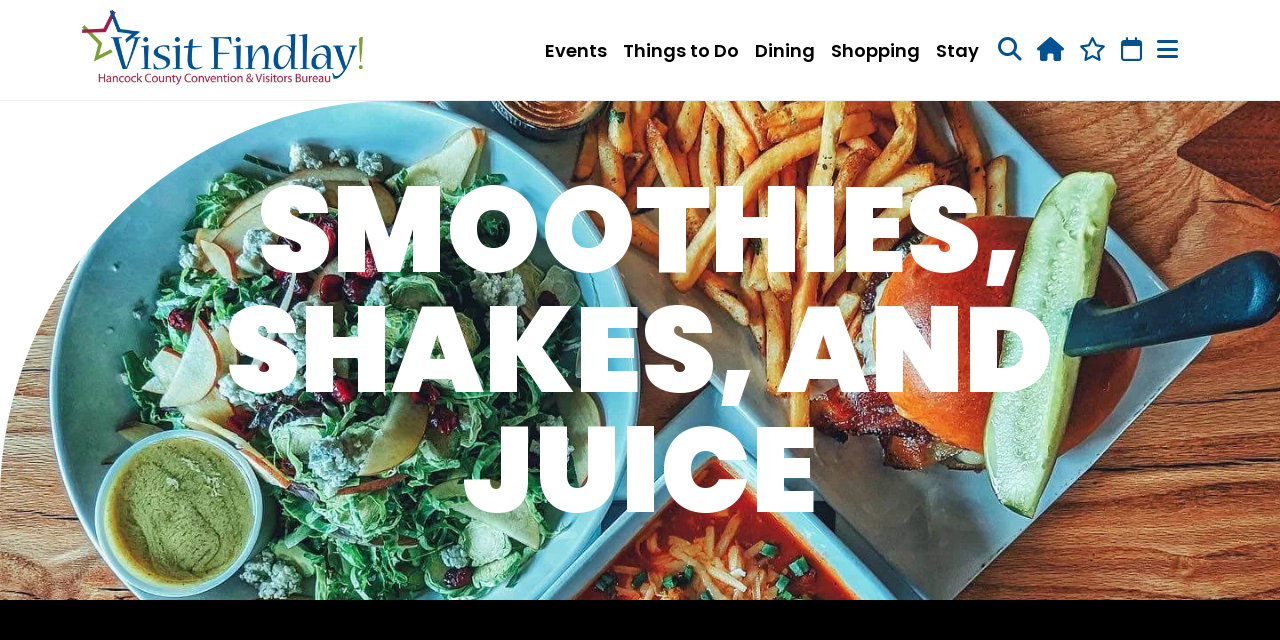

--- FILE ---
content_type: text/html; charset=UTF-8
request_url: https://visitfindlay.com/places-to-go-in-northwest-ohio/dining/smoothies-and-shakes/
body_size: 12405
content:
<!DOCTYPE html>
<html lang="en-US">

<head>
    <meta charset="UTF-8">
    <meta name="viewport" content="width=device-width, initial-scale=1, shrink-to-fit=no">

    <!-- Preconnect to external domains for faster resource loading -->
    <link rel="preconnect" href="https://www.googletagmanager.com" crossorigin>
    <link rel="preconnect" href="https://cdnjs.cloudflare.com" crossorigin>
    <link rel="dns-prefetch" href="https://app.termly.io">
    <link rel="dns-prefetch" href="https://events.yodel.today">

    <!-- Defer Termly script to prevent render blocking -->
    <script defer src="https://app.termly.io/resource-blocker/99cfa0de-dbd4-4310-b999-f2349822ab21?autoBlock=on"></script>

    
    <meta name="description" content="Hancock County Convention &amp; Visitors Bureau">
    <meta property="og:title" content="Smoothies, Shakes, and Juice Archives - Visit Findlay">
    <meta property="og:description" content="Hancock County Convention &amp; Visitors Bureau">
    <meta property="og:image" content="https://visitfindlay.com/wp-content/uploads/2025/02/cropped-favicon.webp">
    <meta property="og:url" content="https://visitfindlay.com/places-to-go-in-northwest-ohio/dining/smoothies-and-shakes/">
    <meta property="og:type" content="website">

    <link rel="preconnect" href="https://fonts.googleapis.com">
    <link rel="preconnect" href="https://fonts.gstatic.com" crossorigin>
    <link rel="preload" href="https://fonts.googleapis.com/css2?family=Poppins:wght@300;400;500;600;700;900&display=swap" as="style" onload="this.onload=null;this.rel='stylesheet'">
    <noscript><link rel="stylesheet" href="https://fonts.googleapis.com/css2?family=Poppins:wght@300;400;500;600;700;900&display=swap"></noscript>


    <!-- Resource hints -->
    <link rel="dns-prefetch" href="//cdnjs.cloudflare.com">
    <link rel="preconnect" href="https://cdnjs.cloudflare.com">
    <link rel="dns-prefetch" href="//www.googletagmanager.com">

        <link rel="preload" href="https://visitfindlay.com/wp-content/themes/visit-findlay/style.css?ver=19aec2eb" as="style" onload="this.rel='stylesheet'">
    <noscript><link rel="stylesheet" href="https://visitfindlay.com/wp-content/themes/visit-findlay/style.css?ver=19aec2eb"></noscript>

    <meta name='robots' content='index, follow, max-image-preview:large, max-snippet:-1, max-video-preview:-1' />
	<style>img:is([sizes="auto" i], [sizes^="auto," i]) { contain-intrinsic-size: 3000px 1500px }</style>
	
	<!-- This site is optimized with the Yoast SEO plugin v26.3 - https://yoast.com/wordpress/plugins/seo/ -->
	<title>Smoothies, Shakes, and Juice Archives - Visit Findlay</title>
	<link rel="canonical" href="https://visitfindlay.com/places-to-go-in-northwest-ohio/dining/smoothies-and-shakes/" />
	<meta property="og:locale" content="en_US" />
	<meta property="og:type" content="article" />
	<meta property="og:title" content="Smoothies, Shakes, and Juice Archives - Visit Findlay" />
	<meta property="og:url" content="https://visitfindlay.com/places-to-go-in-northwest-ohio/dining/smoothies-and-shakes/" />
	<meta property="og:site_name" content="Visit Findlay" />
	<meta property="og:image" content="https://visitfindlay.com/wp-content/uploads/2025/03/VF-HERO-3.webp" />
	<meta property="og:image:width" content="2048" />
	<meta property="og:image:height" content="1144" />
	<meta property="og:image:type" content="image/jpeg" />
	<meta name="twitter:card" content="summary_large_image" />
	<meta name="twitter:site" content="@VisitFindlay" />
	<script type="application/ld+json" class="yoast-schema-graph">{"@context":"https://schema.org","@graph":[{"@type":"CollectionPage","@id":"https://visitfindlay.com/places-to-go-in-northwest-ohio/dining/smoothies-and-shakes/","url":"https://visitfindlay.com/places-to-go-in-northwest-ohio/dining/smoothies-and-shakes/","name":"Smoothies, Shakes, and Juice Archives - Visit Findlay","isPartOf":{"@id":"https://visitfindlay.com/#website"},"primaryImageOfPage":{"@id":"https://visitfindlay.com/places-to-go-in-northwest-ohio/dining/smoothies-and-shakes/#primaryimage"},"image":{"@id":"https://visitfindlay.com/places-to-go-in-northwest-ohio/dining/smoothies-and-shakes/#primaryimage"},"thumbnailUrl":"https://visitfindlay.com/wp-content/uploads/2017/05/DSC_2067-01.webp","breadcrumb":{"@id":"https://visitfindlay.com/places-to-go-in-northwest-ohio/dining/smoothies-and-shakes/#breadcrumb"},"inLanguage":"en-US"},{"@type":"ImageObject","inLanguage":"en-US","@id":"https://visitfindlay.com/places-to-go-in-northwest-ohio/dining/smoothies-and-shakes/#primaryimage","url":"https://visitfindlay.com/wp-content/uploads/2017/05/DSC_2067-01.webp","contentUrl":"https://visitfindlay.com/wp-content/uploads/2017/05/DSC_2067-01.webp","width":5923,"height":3948},{"@type":"BreadcrumbList","@id":"https://visitfindlay.com/places-to-go-in-northwest-ohio/dining/smoothies-and-shakes/#breadcrumb","itemListElement":[{"@type":"ListItem","position":1,"name":"Dining","item":"https://visitfindlay.com/places-to-go-in-northwest-ohio/dining/"},{"@type":"ListItem","position":2,"name":"Smoothies, Shakes, and Juice"}]},{"@type":"WebSite","@id":"https://visitfindlay.com/#website","url":"https://visitfindlay.com/","name":"Visit Findlay","description":"Hancock County Convention &amp; Visitors Bureau","publisher":{"@id":"https://visitfindlay.com/#organization"},"potentialAction":[{"@type":"SearchAction","target":{"@type":"EntryPoint","urlTemplate":"https://visitfindlay.com/?s={search_term_string}"},"query-input":{"@type":"PropertyValueSpecification","valueRequired":true,"valueName":"search_term_string"}}],"inLanguage":"en-US"},{"@type":"Organization","@id":"https://visitfindlay.com/#organization","name":"Hancock County Convention & Visitors Bureau","url":"https://visitfindlay.com/","logo":{"@type":"ImageObject","inLanguage":"en-US","@id":"https://visitfindlay.com/#/schema/logo/image/","url":"https://visitfindlay.com/wp-content/uploads/2025/01/logo.webp","contentUrl":"https://visitfindlay.com/wp-content/uploads/2025/01/logo.webp","width":950,"height":254,"caption":"Hancock County Convention & Visitors Bureau"},"image":{"@id":"https://visitfindlay.com/#/schema/logo/image/"},"sameAs":["https://www.facebook.com/VisitFindlay","https://x.com/VisitFindlay","https://www.instagram.com/visitfindlay/"]}]}</script>
	<!-- / Yoast SEO plugin. -->


<link rel='dns-prefetch' href='//www.google.com' />
<link rel="alternate" type="application/rss+xml" title="Visit Findlay &raquo; Feed" href="https://visitfindlay.com/feed/" />
<link rel="alternate" type="application/rss+xml" title="Visit Findlay &raquo; Comments Feed" href="https://visitfindlay.com/comments/feed/" />
<link rel="alternate" type="application/rss+xml" title="Visit Findlay &raquo; Smoothies, Shakes, and Juice Place Category Feed" href="https://visitfindlay.com/places-to-go-in-northwest-ohio/dining/smoothies-and-shakes/feed/" />
<link rel='stylesheet' id='sbi_styles-css' href='https://visitfindlay.com/wp-content/plugins/instagram-feed/css/sbi-styles.min.css?ver=6.9.1' media='all' />
<style id='wp-block-library-inline-css'>
:root{--wp-admin-theme-color:#007cba;--wp-admin-theme-color--rgb:0,124,186;--wp-admin-theme-color-darker-10:#006ba1;--wp-admin-theme-color-darker-10--rgb:0,107,161;--wp-admin-theme-color-darker-20:#005a87;--wp-admin-theme-color-darker-20--rgb:0,90,135;--wp-admin-border-width-focus:2px;--wp-block-synced-color:#7a00df;--wp-block-synced-color--rgb:122,0,223;--wp-bound-block-color:var(--wp-block-synced-color)}@media (min-resolution:192dpi){:root{--wp-admin-border-width-focus:1.5px}}.wp-element-button{cursor:pointer}:root{--wp--preset--font-size--normal:16px;--wp--preset--font-size--huge:42px}:root .has-very-light-gray-background-color{background-color:#eee}:root .has-very-dark-gray-background-color{background-color:#313131}:root .has-very-light-gray-color{color:#eee}:root .has-very-dark-gray-color{color:#313131}:root .has-vivid-green-cyan-to-vivid-cyan-blue-gradient-background{background:linear-gradient(135deg,#00d084,#0693e3)}:root .has-purple-crush-gradient-background{background:linear-gradient(135deg,#34e2e4,#4721fb 50%,#ab1dfe)}:root .has-hazy-dawn-gradient-background{background:linear-gradient(135deg,#faaca8,#dad0ec)}:root .has-subdued-olive-gradient-background{background:linear-gradient(135deg,#fafae1,#67a671)}:root .has-atomic-cream-gradient-background{background:linear-gradient(135deg,#fdd79a,#004a59)}:root .has-nightshade-gradient-background{background:linear-gradient(135deg,#330968,#31cdcf)}:root .has-midnight-gradient-background{background:linear-gradient(135deg,#020381,#2874fc)}.has-regular-font-size{font-size:1em}.has-larger-font-size{font-size:2.625em}.has-normal-font-size{font-size:var(--wp--preset--font-size--normal)}.has-huge-font-size{font-size:var(--wp--preset--font-size--huge)}.has-text-align-center{text-align:center}.has-text-align-left{text-align:left}.has-text-align-right{text-align:right}#end-resizable-editor-section{display:none}.aligncenter{clear:both}.items-justified-left{justify-content:flex-start}.items-justified-center{justify-content:center}.items-justified-right{justify-content:flex-end}.items-justified-space-between{justify-content:space-between}.screen-reader-text{border:0;clip-path:inset(50%);height:1px;margin:-1px;overflow:hidden;padding:0;position:absolute;width:1px;word-wrap:normal!important}.screen-reader-text:focus{background-color:#ddd;clip-path:none;color:#444;display:block;font-size:1em;height:auto;left:5px;line-height:normal;padding:15px 23px 14px;text-decoration:none;top:5px;width:auto;z-index:100000}html :where(.has-border-color){border-style:solid}html :where([style*=border-top-color]){border-top-style:solid}html :where([style*=border-right-color]){border-right-style:solid}html :where([style*=border-bottom-color]){border-bottom-style:solid}html :where([style*=border-left-color]){border-left-style:solid}html :where([style*=border-width]){border-style:solid}html :where([style*=border-top-width]){border-top-style:solid}html :where([style*=border-right-width]){border-right-style:solid}html :where([style*=border-bottom-width]){border-bottom-style:solid}html :where([style*=border-left-width]){border-left-style:solid}html :where(img[class*=wp-image-]){height:auto;max-width:100%}:where(figure){margin:0 0 1em}html :where(.is-position-sticky){--wp-admin--admin-bar--position-offset:var(--wp-admin--admin-bar--height,0px)}@media screen and (max-width:600px){html :where(.is-position-sticky){--wp-admin--admin-bar--position-offset:0px}}
</style>
<style id='classic-theme-styles-inline-css'>
/*! This file is auto-generated */
.wp-block-button__link{color:#fff;background-color:#32373c;border-radius:9999px;box-shadow:none;text-decoration:none;padding:calc(.667em + 2px) calc(1.333em + 2px);font-size:1.125em}.wp-block-file__button{background:#32373c;color:#fff;text-decoration:none}
</style>
<link rel='stylesheet' id='yith-infs-style-css' href='https://visitfindlay.com/wp-content/plugins/yith-infinite-scrolling/assets/css/frontend.css?ver=2.3.1' media='all' />
<link rel='stylesheet' id='style-css' href='https://visitfindlay.com/wp-content/themes/bootstrap-starter-theme/style.css?ver=1.0.0' media='all' />
<link rel='stylesheet' id='main-css' href='https://visitfindlay.com/wp-content/themes/bootstrap-starter-theme/assets/css/main.css?ver=1.0.0' media='all' />
<link rel='stylesheet' id='parent-style-css' href='https://visitfindlay.com/wp-content/themes/bootstrap-starter-theme/style.css?ver=19aec2eb' media='all' />
<link rel='stylesheet' id='child-style-css' href='https://visitfindlay.com/wp-content/themes/visit-findlay/style.css?ver=19aec2eb' media='all' />
<link rel='preload' as='style' onload="this.onload=null;this.rel='stylesheet'" id='wp-bootstrap-starter-local-fontawesome-css' href='https://visitfindlay.com/wp-content/themes/bootstrap-starter-theme/assets/css/all.min.css?ver=b6e55516' media='all' />
<noscript><link rel='stylesheet' id='wp-bootstrap-starter-local-fontawesome-css' href='https://visitfindlay.com/wp-content/themes/bootstrap-starter-theme/assets/css/all.min.css?ver=b6e55516' media='all' />
</noscript><script src="https://visitfindlay.com/wp-includes/js/jquery/jquery.min.js?ver=3.7.1" id="jquery-core-js"></script>
<script id="jquery-core-js-after">
jQuery(document).ready(function () {
    const currentHost = window.location.host;

    jQuery('a[href]:not([target="_blank"])').each(function () {
        const href = this.getAttribute('href');

        // Skip non-http(s) links
        if (!href || !href.match(/^https?:\/\//i)) {
            return;
        }

        let linkHost;
        try {
            linkHost = new URL(href, window.location.origin).host;
        } catch (e) {
            return;
        }

        if (linkHost !== currentHost) {
            this.setAttribute('target', '_blank');
            this.setAttribute('rel', 'noopener noreferrer');
        }
    });
});
</script>
<script src="https://visitfindlay.com/wp-includes/js/jquery/jquery-migrate.min.js?ver=3.4.1" id="jquery-migrate-js"></script>
<script src="https://visitfindlay.com/wp-content/themes/visit-findlay/js/candycane-effect.js?ver=4e4f4aa1" id="candycane-effect-js"></script>
<link rel="https://api.w.org/" href="https://visitfindlay.com/wp-json/" /><link rel="EditURI" type="application/rsd+xml" title="RSD" href="https://visitfindlay.com/xmlrpc.php?rsd" />
<link rel="icon" href="https://visitfindlay.com/wp-content/uploads/2025/02/cropped-favicon-150x150.webp" sizes="32x32" />
<link rel="icon" href="https://visitfindlay.com/wp-content/uploads/2025/02/cropped-favicon-300x300.webp" sizes="192x192" />
<link rel="apple-touch-icon" href="https://visitfindlay.com/wp-content/uploads/2025/02/cropped-favicon-300x300.webp" />
<meta name="msapplication-TileImage" content="https://visitfindlay.com/wp-content/uploads/2025/02/cropped-favicon-300x300.webp" />

    <!-- <script src="https://code.jquery.com/jquery-3.3.1.slim.min.js"
        integrity="sha384-q8i/X+965DzO0rT7abK41JStQIAqVgRVzpbzo5smXKp4YfRvH+8abtTE1Pi6jizo"
        crossorigin="anonymous"></script> -->
    <!-- <script src="https://cdn.jsdelivr.net/npm/bootstrap@5.1.3/dist/js/bootstrap.bundle.min.js" integrity="sha384-ka7Sk0Gln4gmtz2MlQnikT1wXgYsOg+OMhuP+IlRH9sENBO0LRn5q+8nbTov4+1p" crossorigin="anonymous"></script> -->
 

    <!-- Event Slider Resources -->
    <link rel="preload" href="https://cdnjs.cloudflare.com/ajax/libs/OwlCarousel2/2.3.4/assets/owl.carousel.min.css" as="style" onload="this.onload=null;this.rel='stylesheet'">
    <link rel="preload" href="https://cdnjs.cloudflare.com/ajax/libs/OwlCarousel2/2.3.4/assets/owl.theme.default.css" as="style" onload="this.onload=null;this.rel='stylesheet'">
    <noscript>
        <link rel="stylesheet" href="https://cdnjs.cloudflare.com/ajax/libs/OwlCarousel2/2.3.4/assets/owl.carousel.min.css">
        <link rel="stylesheet" href="https://cdnjs.cloudflare.com/ajax/libs/OwlCarousel2/2.3.4/assets/owl.theme.default.css">
    </noscript>
    <script defer src="https://cdnjs.cloudflare.com/ajax/libs/OwlCarousel2/2.2.1/owl.carousel.js"></script>

<!-- Google Analytics (inline setup before external script for better performance) -->
<script>
  window.dataLayer = window.dataLayer || [];
  function gtag(){dataLayer.push(arguments);}
  gtag('js', new Date());

  gtag('config', 'G-2TSB7XE0KR');
  gtag('config', 'UA-1290453-1');
</script>
<script defer src="https://www.googletagmanager.com/gtag/js?id=G-2TSB7XE0KR"></script>



</head>


<body class="archive tax-place_cats term-smoothies-and-shakes term-1231 wp-theme-bootstrap-starter-theme wp-child-theme-visit-findlay">

    
    <a href="#main"
        class="visually-hidden-focusable">Skip to main content</a>

    <div id="VideoPopUpWrap">
        <div class="contentWrap col-xs-12">
            <div class="videoWrap">
                <span id="videoWrap">
                    <iframe id="video" width="100%" height="100%" src="" frameborder="0"
                        allow="accelerometer; autoplay; clipboard-write; encrypted-media; gyroscope; picture-in-picture"></iframe>
                </span>
            </div>
            <i class="fas fa-times videoPopUpCloseButton" aria-hidden="true"></i>
            <div class="transparentBckgrnd"></div>
        </div>
    </div>


    <div id="wrapper">

        <nav id="mainMenuPopUpWrap">
            <div id="mainMenuPopUpInnerWrap" class="container-lg">
                <header style="display:none;">
                    <h1>Main Menu</h1>
                </header>
                <a href="https://visitfindlay.com/" class="headerLogoLink"></a>
                <div id="mainMenuPopUpCloseWrap"></div>
                <div class="row">
                    <div id="mainMenuPopUpNavWrap" class="col-sm-12"><ul id="mainMenuPopUpMenu" class="menu"><li id="menu-item-3082" class="menu-item menu-item-type-post_type menu-item-object-page menu-item-home menu-item-3082"><a href="https://visitfindlay.com/">Home</a></li>
<li id="menu-item-62060" class="menu-item menu-item-type-taxonomy menu-item-object-place_cats menu-item-62060"><a href="https://visitfindlay.com/places-to-go-in-northwest-ohio/things-to-see-and-do/">Things to See and Do</a></li>
<li id="menu-item-62076" class="menu-item menu-item-type-taxonomy menu-item-object-place_cats current-place_cats-ancestor menu-item-62076"><a href="https://visitfindlay.com/places-to-go-in-northwest-ohio/dining/">Dining</a></li>
<li id="menu-item-62073" class="menu-item menu-item-type-taxonomy menu-item-object-place_cats menu-item-62073"><a href="https://visitfindlay.com/places-to-go-in-northwest-ohio/shopping/">Shopping</a></li>
<li id="menu-item-61916" class="menu-item menu-item-type-post_type menu-item-object-page menu-item-has-children menu-item-61916"><a href="https://visitfindlay.com/event-calendar/">Events</a>
<ul class="sub-menu">
	<li id="menu-item-62465" class="menu-item menu-item-type-post_type menu-item-object-page menu-item-62465"><a href="https://visitfindlay.com/event-calendar/">Event Calendar</a></li>
	<li id="menu-item-62353" class="menu-item menu-item-type-custom menu-item-object-custom menu-item-62353"><a href="https://visitfindlay.com/places-to-go-in-northwest-ohio/meetings-and-partner-resources/">Event Space &#038; Catering</a></li>
	<li id="menu-item-62347" class="menu-item menu-item-type-post_type menu-item-object-page menu-item-62347"><a href="https://visitfindlay.com/america-250/">America 250 in Hancock County</a></li>
	<li id="menu-item-62348" class="menu-item menu-item-type-post_type menu-item-object-page menu-item-62348"><a href="https://visitfindlay.com/artwalk/">ArtWalk</a></li>
	<li id="menu-item-62350" class="menu-item menu-item-type-post_type menu-item-object-page menu-item-62350"><a href="https://visitfindlay.com/restaurantweek/">Restaurant Week</a></li>
	<li id="menu-item-62464" class="menu-item menu-item-type-post_type menu-item-object-page menu-item-62464"><a href="https://visitfindlay.com/?page_id=42311">The Holidays in Hancock County</a></li>
	<li id="menu-item-62352" class="menu-item menu-item-type-post_type menu-item-object-page menu-item-62352"><a href="https://visitfindlay.com/?page_id=53767">WinterFest</a></li>
	<li id="menu-item-62351" class="menu-item menu-item-type-post_type menu-item-object-page menu-item-62351"><a href="https://visitfindlay.com/secondsaturday/">Second Saturday</a></li>
</ul>
</li>
<li id="menu-item-62095" class="menu-item menu-item-type-taxonomy menu-item-object-place_cats menu-item-62095"><a href="https://visitfindlay.com/places-to-go-in-northwest-ohio/stay/">Stay</a></li>
<li id="menu-item-62123" class="menu-item menu-item-type-custom menu-item-object-custom menu-item-has-children menu-item-62123"><a href="https://visitfindlay.com/about-contact/about-findlay-and-hancock-county/">About Us</a>
<ul class="sub-menu">
	<li id="menu-item-62359" class="menu-item menu-item-type-custom menu-item-object-custom menu-item-has-children menu-item-62359"><a href="https://visitfindlay.com/villages-and-neighborhoods/downtown-findlay/">Downtown Findlay</a>
	<ul class="sub-menu">
		<li id="menu-item-62349" class="menu-item menu-item-type-post_type menu-item-object-page menu-item-62349"><a href="https://visitfindlay.com/downtown-findlay/certificates/">Downtown Findlay Gift Certificates</a></li>
	</ul>
</li>
	<li id="menu-item-62129" class="menu-item menu-item-type-custom menu-item-object-custom menu-item-62129"><a href="https://visitfindlay.com/partner-resources/">Partner &#038; Industry Resources</a></li>
	<li id="menu-item-62124" class="menu-item menu-item-type-custom menu-item-object-custom menu-item-has-children menu-item-62124"><a href="https://visitfindlay.com/about-contact/about-findlay-and-hancock-county/">About Findlay</a>
	<ul class="sub-menu">
		<li id="menu-item-62125" class="menu-item menu-item-type-custom menu-item-object-custom menu-item-62125"><a href="https://visitfindlay.com/fun-and-games/">Visit Findlay Fun and Games</a></li>
		<li id="menu-item-62126" class="menu-item menu-item-type-custom menu-item-object-custom menu-item-62126"><a href="https://visitfindlay.com/about-contact/about-findlay-and-hancock-county/flag-city-usa/">Flag City Story</a></li>
		<li id="menu-item-62127" class="menu-item menu-item-type-custom menu-item-object-custom menu-item-62127"><a href="https://visitfindlay.com/about-contact/about-findlay-and-hancock-county/transportation/">Transportation</a></li>
		<li id="menu-item-62128" class="menu-item menu-item-type-custom menu-item-object-custom menu-item-62128"><a href="https://visitfindlay.com/about-contact/travel-tools/">Travel Tools</a></li>
	</ul>
</li>
	<li id="menu-item-62130" class="menu-item menu-item-type-custom menu-item-object-custom menu-item-has-children menu-item-62130"><a href="https://visitfindlay.com/meetings-partner-resources/cvb-programs-grants/">CVB Programs and Grants</a>
	<ul class="sub-menu">
		<li id="menu-item-62131" class="menu-item menu-item-type-custom menu-item-object-custom menu-item-has-children menu-item-62131"><a href="https://visitfindlay.com/grant-dashboard/">Account Dashboard</a>
		<ul class="sub-menu">
			<li id="menu-item-62132" class="menu-item menu-item-type-custom menu-item-object-custom menu-item-62132"><a href="https://visitfindlay.com/account-setup-directions/">Visit Findlay Account Set Up Instructions</a></li>
			<li id="menu-item-62133" class="menu-item menu-item-type-custom menu-item-object-custom menu-item-62133"><a href="https://visitfindlay.com/about-contact/grantsignup/">Sign Up for an Account</a></li>
		</ul>
</li>
	</ul>
</li>
	<li id="menu-item-62134" class="menu-item menu-item-type-custom menu-item-object-custom menu-item-62134"><a href="https://visitfindlay.com/about-contact/contact-us/">Contact Us</a></li>
	<li id="menu-item-62135" class="menu-item menu-item-type-custom menu-item-object-custom menu-item-62135"><a href="https://visitfindlay.com/about-contact/contact-us/meet-the-staff/">About Visit Findlay</a></li>
</ul>
</li>
</ul></div>                </div>
            </div>
        </nav><!-- #mainNavPopUpWrap-->

        <header>

            <nav id="header" class="navbar navbar-expand navbar-light bg-light fixed-top">
                <div class="container-lg position-relative">
                    <a class="navbar-brand" href="https://visitfindlay.com"
                        title="Visit Findlay" rel="home">
                                                    <img src="https://visitfindlay.com/wp-content/uploads/2025/01/logo.webp"
                                alt="Visit Findlay" />
                                                </a>

                    <div id="navbar" class="collapse navbar-collapse justify-content-end">
                        <ul id="menu-top-nav" class="navbar-nav ml-auto"><li itemscope="itemscope" itemtype="https://www.schema.org/SiteNavigationElement" id="menu-item-29028" class="menu-item menu-item-type-custom menu-item-object-custom nav-item menu-item-29028"><a title="Events" href="/event-calendar/" class="nav-link">Events</a></li>
<li itemscope="itemscope" itemtype="https://www.schema.org/SiteNavigationElement" id="menu-item-61572" class="menu-item menu-item-type-taxonomy menu-item-object-place_cats nav-item menu-item-61572"><a title="Things to Do" href="https://visitfindlay.com/places-to-go-in-northwest-ohio/things-to-see-and-do/" class="nav-link">Things to Do</a></li>
<li itemscope="itemscope" itemtype="https://www.schema.org/SiteNavigationElement" id="menu-item-61570" class="menu-item menu-item-type-taxonomy menu-item-object-place_cats current-place_cats-ancestor nav-item menu-item-61570"><a aria-current="page" title="Dining" href="https://visitfindlay.com/places-to-go-in-northwest-ohio/dining/" class="nav-link">Dining</a></li>
<li itemscope="itemscope" itemtype="https://www.schema.org/SiteNavigationElement" id="menu-item-61571" class="menu-item menu-item-type-taxonomy menu-item-object-place_cats nav-item menu-item-61571"><a title="Shopping" href="https://visitfindlay.com/places-to-go-in-northwest-ohio/shopping/" class="nav-link">Shopping</a></li>
<li itemscope="itemscope" itemtype="https://www.schema.org/SiteNavigationElement" id="menu-item-62149" class="menu-item menu-item-type-taxonomy menu-item-object-place_cats nav-item menu-item-62149"><a title="Stay" href="https://visitfindlay.com/places-to-go-in-northwest-ohio/stay/" class="nav-link">Stay</a></li>
</ul>
                        <div class="header-links">
                            <a href="https://visitfindlay.com/" class="favorites"><i class="fa-solid fa-house"></i></a>
                            <a href="/favorites" class="favorites"><i class="fa-regular fa-star"></i></a>
                            <a href="/event-calendar/" class="events"><i class="fa-classic fa-regular fa-calendar"
                                    aria-hidden="true"></i></a>
                            <a href="#" class="mainMenuPopUpButton"><i class="fa-solid fa-bars"></i></a>
                                                            <div class="search_container">
                                    <form class="searchbox" role="search" method="get"
                                        action="https://visitfindlay.com/">
                                        <input type="search" placeholder="Search..." name="s" class="searchbox-input"
                                            onkeyup="" required
                                            value="">
                                        <input type="submit" class="searchbox-submit" value="">
                                        <span class="searchbox-icon"><i class="fa-solid fa-magnifying-glass"></i></span>
                                        <div id="searchCloseWrap"><img
                                                src="https://visitfindlay.com/wp-content/themes/visit-findlay/images/searchCloseIcon.svg">
                                        </div>
                                    </form>
                                </div>
                                                    </div>

                    </div>
                </div><!-- /.navbar-collapse -->
    </div><!-- /.container -->
    </nav><!-- /#header -->
    </header>

    <main id="main" class=""  style="padding-top: 100px;">

        <!-- Minimal inline script for global getCookie function -->
        <script>
            // Expose getCookie globally if needed by other scripts
            window.getCookie = function(cname) {
                var name = cname + "=";
                var decodedCookie = decodeURIComponent(document.cookie);
                var ca = decodedCookie.split(';');
                for (var i = 0; i < ca.length; i++) {
                    var c = ca[i];
                    while (c.charAt(0) == ' ') {
                        c = c.substring(1);
                    }
                    if (c.indexOf(name) == 0) {
                        return c.substring(name.length, c.length);
                    }
                }
                return "";
            };
        </script>
        <section id="subpage-header" style="background-image: url(https://visitfindlay.com/wp-content/uploads/2025/02/FBC-December-specials.webp); background-position: center center; background-size: cover;" aria-label="">
            <div class="container">
                <div class="row">
                    <div class="col-sm-12">
                        <h1 class="overlay-text">Smoothies, Shakes, and Juice</h1>
                    </div>
                </div>
            </div>
        </section>
    
    <!-- description -->
    

    <!-- featured-places -->
    
    <!-- address selector modal for multi-address places -->
    <div class="modal fade" id="addressModal" tabindex="-1" aria-hidden="true">
        <div class="modal-dialog">
            <div class="modal-content">
                <div class="modal-header">
                    <h5 class="modal-title"></h5>
                    <button type="button" class="btn-close" data-bs-dismiss="modal" aria-label="Close"></button>
                </div>
                <div class="modal-body" style="line-height: 40px;">
                    <!-- populated dynamically -->
                </div>
                <div class="modal-footer">
                    <button type="button" class="btn btn-secondary close modal-close-btn"
                        data-bs-dismiss="modal">Close</button>
                </div>
            </div>
        </div>
    </div>
    <script>
        function openMultiAddressModal(event) {
            console.log('event:', event.currentTarget);
            const placeTitle = event.currentTarget.getAttribute('data-title');
            const addressesJson = event.currentTarget.getAttribute('data-addresses');
            let addresses = [];
            try {
                addresses = JSON.parse(addressesJson);
            } catch (e) {
                console.error('Error parsing addresses JSON:', e);
                return;
            }

            jQuery('#addressModal').modal('show');
            jQuery('#addressModal .modal-title').text(placeTitle + ' Locations');
            const addressList = jQuery('#addressModal .modal-body');
            addressList.empty();
            addresses.forEach(address => {
                addressList.append('<a href="' + address.url + '"><i class="fa-solid fa-location-pin"></i> ' + address.label + '</a><br>');
            });
        }
    </script>

    <!-- filter-section -->
    <section id="filter-section" class="candycane">
        <div class="filter-section-inner">
            <div class="container section-padded-lg">
                <div class="row">
                    <div class="col-sm-6 col-lg-3"> 
                        <div class="facet">
                            <h4>Location</h4>
                            <div class="facetwp-facet facetwp-facet-location facetwp-type-checkboxes" data-name="location" data-type="checkboxes"></div>                            <h4>Categories</h4>
                                                            <div class="facetwp-facet facetwp-facet-places facetwp-type-checkboxes" data-name="places" data-type="checkboxes"></div>                                                        <a class="clear-filter facet-reset" value="Reset" onclick="FWP.reset()">Clear Filter</a>
                        </div>

                    </div>
                    <div class="col-sm-6 col-lg-9">

                        <div class="row facetwp-template">
                            
                                    <div class="col-md-12 col-lg-6 col-xl-4" style="margin-bottom: 30px">
                                        <a href="/places/jk-juices" class="place-item">
                                            <div class="place-image">
                                                <img src="https://visitfindlay.com/wp-content/uploads/2017/05/DSC_2067-01-768x512.webp" alt="JK Juices" loading="lazy">
                                            </div>
                                            <div class="place-info">
                                                <div class="color-slide"></div>
                                                <div class="place-content">
                                                    <h3>JK Juices</h3><p class="mb-0">117 E. Crawford St., Findlay, OH 45840</p><div class="locally-owned">*Locally owned</div>
                                                </div>
                                            </div>
                                            <div class="favorite" onclick="toggleFavorite(event,23657)" data-post_id="23657">
                                                <i class="fa-regular fa-star empty"></i>
                                                <i class="fa-solid fa-star full d-none"></i>
                                            </div>
                                    
                                        </a>
                                    </div>
                                
                                    <div class="col-md-12 col-lg-6 col-xl-4" style="margin-bottom: 30px">
                                        <a href="/places/main-street-eats" class="place-item">
                                            <div class="place-image">
                                                <img src="https://visitfindlay.com/wp-content/uploads/2025/10/main-street-eats2-768x1024.webp" alt="Main Street Eats" loading="lazy">
                                            </div>
                                            <div class="place-info">
                                                <div class="color-slide"></div>
                                                <div class="place-content">
                                                    <h3>Main Street Eats</h3><p class="mb-0">237 N. Main Street, Arlington, OH 45814</p><div class="locally-owned">*Locally owned</div>
                                                </div>
                                            </div>
                                            <div class="favorite" onclick="toggleFavorite(event,62279)" data-post_id="62279">
                                                <i class="fa-regular fa-star empty"></i>
                                                <i class="fa-solid fa-star full d-none"></i>
                                            </div>
                                    
                                        </a>
                                    </div>
                                
                                    <div class="col-md-12 col-lg-6 col-xl-4" style="margin-bottom: 30px">
                                        <a href="/places/sol-luna-by-ryse" class="place-item">
                                            <div class="place-image">
                                                <img src="https://visitfindlay.com/wp-content/uploads/2024/05/sol-luna.webp" alt="Sol Luna by Ryse" loading="lazy">
                                            </div>
                                            <div class="place-info">
                                                <div class="color-slide"></div>
                                                <div class="place-content">
                                                    <h3>Sol Luna by Ryse</h3><p class="mb-0">409 S. Main St., Findlay, OH 45840</p><div class="locally-owned">*Locally owned</div>
                                                </div>
                                            </div>
                                            <div class="favorite" onclick="toggleFavorite(event,57984)" data-post_id="57984">
                                                <i class="fa-regular fa-star empty"></i>
                                                <i class="fa-solid fa-star full d-none"></i>
                                            </div>
                                    
                                        </a>
                                    </div>
                                
                                    <div class="col-md-12 col-lg-6 col-xl-4" style="margin-bottom: 30px">
                                        <a href="/places/tropical-smoothie-cafe" class="place-item">
                                            <div class="place-image">
                                                <img src="https://visitfindlay.com/wp-content/uploads/2017/03/Tropical-Cafe-Outdoor-768x576.webp" alt="Tropical Smoothie Cafe" loading="lazy">
                                            </div>
                                            <div class="place-info">
                                                <div class="color-slide"></div>
                                                <div class="place-content">
                                                    <h3>Tropical Smoothie Cafe</h3><p class="mb-0">1790 Tiffin Ave., Findlay, OH 45840</p>
                                                </div>
                                            </div>
                                            <div class="favorite" onclick="toggleFavorite(event,23655)" data-post_id="23655">
                                                <i class="fa-regular fa-star empty"></i>
                                                <i class="fa-solid fa-star full d-none"></i>
                                            </div>
                                    
                                        </a>
                                    </div>
                                                        </div>

                        <div class="col-sm-12 paging pb-3">
                            <div class="facetwp-facet facetwp-facet-pager_facet_test facetwp-type-pager" data-name="pager_facet_test" data-type="pager"></div>                        </div>
                    </div>
                </div>
    </section>

    <!-- category-events -->
    
    <!-- might-also-like -->
    
	</main><!-- #main -->
		<footer id="footer">
			<div class="container section-padded">
				<div class="row">
					<div class="col-sm-6 col-lg-4 footer-info">
						<a class="navbar-brand" href="https://visitfindlay.com" title="Visit Findlay" rel="home">
		                    		                        <img src="https://visitfindlay.com/wp-content/uploads/2025/01/logo.webp" alt="Visit Findlay" />
		                    		                </a>

		                <p><strong>Hancock County Convention <br/>& Visitors Bureau</strong></p>
		                <p>123 E. Main Cross St.,<br>Findlay OH 45840</p>
		                <div class="social-icons">
							<a href="https://www.instagram.com/visitfindlay/" target="_blank"><i class="fa-brands fa-instagram"></i></a>
							<a href="https://www.facebook.com/VisitFindlay" target="_blank"><i class="fa-brands fa-facebook-f"></i></a>
							<a href="https://x.com/VisitFindlay/" target="_blank"><i class="fa-brands fa-x-twitter"></i></a>
							<a href="tel:419-422-3315" target="_blank"><i class="fa-solid fa-phone"></i></a>
						</div>
		            </div>
		               
					<div class="col-sm-6 col-lg-4 footer-content">
						 <div class="footer-menu">
							<ul id="menu-footer-nav" class="navbar-nav ml-auto"><li itemscope="itemscope" itemtype="https://www.schema.org/SiteNavigationElement" id="menu-item-14017" class="menu-item menu-item-type-post_type menu-item-object-page nav-item menu-item-14017"><a title="About Us" href="http://visitfindlay.com/about/about-findlay-and-hancock-county/" class="nav-link">About Us</a></li>
<li itemscope="itemscope" itemtype="https://www.schema.org/SiteNavigationElement" id="menu-item-62104" class="menu-item menu-item-type-post_type menu-item-object-page nav-item menu-item-62104"><a title="Events" href="https://visitfindlay.com/event-calendar/" class="nav-link">Events</a></li>
<li itemscope="itemscope" itemtype="https://www.schema.org/SiteNavigationElement" id="menu-item-61467" class="menu-item menu-item-type-post_type menu-item-object-page nav-item menu-item-61467"><a title="Groups" href="https://visitfindlay.com/things-to-do-in-northwest-ohio/sightsee/itineraries/" class="nav-link">Groups</a></li>
<li itemscope="itemscope" itemtype="https://www.schema.org/SiteNavigationElement" id="menu-item-62105" class="menu-item menu-item-type-taxonomy menu-item-object-place_cats nav-item menu-item-62105"><a title="Shopping" href="https://visitfindlay.com/places-to-go-in-northwest-ohio/shopping/" class="nav-link">Shopping</a></li>
<li itemscope="itemscope" itemtype="https://www.schema.org/SiteNavigationElement" id="menu-item-62106" class="menu-item menu-item-type-taxonomy menu-item-object-place_cats nav-item menu-item-62106"><a title="Stay" href="https://visitfindlay.com/places-to-go-in-northwest-ohio/stay/" class="nav-link">Stay</a></li>
<li itemscope="itemscope" itemtype="https://www.schema.org/SiteNavigationElement" id="menu-item-62107" class="menu-item menu-item-type-taxonomy menu-item-object-place_cats nav-item menu-item-62107"><a title="Things to See and Do" href="https://visitfindlay.com/places-to-go-in-northwest-ohio/things-to-see-and-do/" class="nav-link">Things to See and Do</a></li>
</ul>		                </div>
					</div>

					<div class="col-sm-12 col-lg-4 logo-container">
						<div class="footer-logos">

							<a href="https://www.findlayhancockchamber.com/" class="footer-logo" target="_blank"><img src="https://visitfindlay.com/wp-content/uploads/2025/09/Chamber_Logo.webp" title="Chamber_Logo" alt=""/></a><a href="https://findlayecondev.com/" class="footer-logo" target="_blank"><img src="https://visitfindlay.com/wp-content/uploads/2025/09/Findlay-economic-development-Logo-color.webp" title="Findlay-economic-development-Logo-color" alt=""/></a><a href="https://www.findlayohio.gov/" class="footer-logo" target="_blank"><img src="https://visitfindlay.com/wp-content/uploads/2025/09/city-of-findlay-logo.svg" title="city-of-findlay-logo" alt=""/></a><a href="https://www.co.hancock.oh.us/" class="footer-logo" target="_blank"><img src="https://visitfindlay.com/wp-content/uploads/2025/09/hancock-logo.webp" title="hancock-logo" alt=""/></a><a href="https://www.findlayhancockalliance.com/" class="footer-logo" target="_blank"><img src="https://visitfindlay.com/wp-content/uploads/2025/09/Alliance-logo_Blue.webp" title="Alliance-logo_Blue" alt=""/></a><a href="https://www.ohiomagazine.com/ohio-life/best-hometowns" class="footer-logo" target="_blank"><img src="https://visitfindlay.com/wp-content/uploads/2025/09/best-hometown-logo-2025-26.webp" title="best-hometown-logo-2025-26" alt=""/></a><a href="https://ohioproud.org/" class="footer-logo" target="_blank"><img src="https://visitfindlay.com/wp-content/uploads/2025/09/ohio-proud-logo.webp" title="ohio-proud-logo" alt=""/></a><a href="https://www.ohiotravel.org/aws/OHTRV/pt/sp/home_page" class="footer-logo" target="_blank"><img src="https://visitfindlay.com/wp-content/uploads/2025/09/Ohio-Travel-Association-logo.webp" title="Ohio-Travel-Association-logo" alt=""/></a><a href="https://ohio.org/" class="footer-logo" target="_blank"><img src="https://visitfindlay.com/wp-content/uploads/2025/09/ohio-org-logo.svg" title="ohio-org-logo" alt=""/></a>
						</div>
					</div>
	
				</div><!-- /.row -->
			</div><!-- /.container -->
			<div class="container-fluid" style="background-color: #000;">
				<div class="row">
					<div class="col-sm-12 copyright">
						Hancock County Convention & Visitors Bureau is a division of the Findlay Hancock County Alliance, in a cooperative with the Hancock County Board of Commissioners - &copy;2026 <a href="/privacy-policy/">Privacy Policy</a> | <a href="#" class="termly-display-preferences">Consent Preferences</a>
					</div>
				</div>
			</div>
		</footer><!-- /#footer -->

	
	</div><!-- /#wrapper -->
	<script type="speculationrules">
{"prefetch":[{"source":"document","where":{"and":[{"href_matches":"\/*"},{"not":{"href_matches":["\/wp-*.php","\/wp-admin\/*","\/wp-content\/uploads\/*","\/wp-content\/*","\/wp-content\/plugins\/*","\/wp-content\/themes\/visit-findlay\/*","\/wp-content\/themes\/bootstrap-starter-theme\/*","\/*\\?(.+)"]}},{"not":{"selector_matches":"a[rel~=\"nofollow\"]"}},{"not":{"selector_matches":".no-prefetch, .no-prefetch a"}}]},"eagerness":"conservative"}]}
</script>
<!-- Instagram Feed JS -->
<script type="text/javascript">
var sbiajaxurl = "https://visitfindlay.com/wp-admin/admin-ajax.php";
</script>
<script>
	var relevanssi_rt_regex = /(&|\?)_(rt|rt_nonce)=(\w+)/g
	var newUrl = window.location.search.replace(relevanssi_rt_regex, '')
	history.replaceState(null, null, window.location.pathname + newUrl + window.location.hash)
</script>
<style id='global-styles-inline-css'>
:root{--wp--preset--aspect-ratio--square: 1;--wp--preset--aspect-ratio--4-3: 4/3;--wp--preset--aspect-ratio--3-4: 3/4;--wp--preset--aspect-ratio--3-2: 3/2;--wp--preset--aspect-ratio--2-3: 2/3;--wp--preset--aspect-ratio--16-9: 16/9;--wp--preset--aspect-ratio--9-16: 9/16;--wp--preset--color--black: #000000;--wp--preset--color--cyan-bluish-gray: #abb8c3;--wp--preset--color--white: #ffffff;--wp--preset--color--pale-pink: #f78da7;--wp--preset--color--vivid-red: #cf2e2e;--wp--preset--color--luminous-vivid-orange: #ff6900;--wp--preset--color--luminous-vivid-amber: #fcb900;--wp--preset--color--light-green-cyan: #7bdcb5;--wp--preset--color--vivid-green-cyan: #00d084;--wp--preset--color--pale-cyan-blue: #8ed1fc;--wp--preset--color--vivid-cyan-blue: #0693e3;--wp--preset--color--vivid-purple: #9b51e0;--wp--preset--gradient--vivid-cyan-blue-to-vivid-purple: linear-gradient(135deg,rgba(6,147,227,1) 0%,rgb(155,81,224) 100%);--wp--preset--gradient--light-green-cyan-to-vivid-green-cyan: linear-gradient(135deg,rgb(122,220,180) 0%,rgb(0,208,130) 100%);--wp--preset--gradient--luminous-vivid-amber-to-luminous-vivid-orange: linear-gradient(135deg,rgba(252,185,0,1) 0%,rgba(255,105,0,1) 100%);--wp--preset--gradient--luminous-vivid-orange-to-vivid-red: linear-gradient(135deg,rgba(255,105,0,1) 0%,rgb(207,46,46) 100%);--wp--preset--gradient--very-light-gray-to-cyan-bluish-gray: linear-gradient(135deg,rgb(238,238,238) 0%,rgb(169,184,195) 100%);--wp--preset--gradient--cool-to-warm-spectrum: linear-gradient(135deg,rgb(74,234,220) 0%,rgb(151,120,209) 20%,rgb(207,42,186) 40%,rgb(238,44,130) 60%,rgb(251,105,98) 80%,rgb(254,248,76) 100%);--wp--preset--gradient--blush-light-purple: linear-gradient(135deg,rgb(255,206,236) 0%,rgb(152,150,240) 100%);--wp--preset--gradient--blush-bordeaux: linear-gradient(135deg,rgb(254,205,165) 0%,rgb(254,45,45) 50%,rgb(107,0,62) 100%);--wp--preset--gradient--luminous-dusk: linear-gradient(135deg,rgb(255,203,112) 0%,rgb(199,81,192) 50%,rgb(65,88,208) 100%);--wp--preset--gradient--pale-ocean: linear-gradient(135deg,rgb(255,245,203) 0%,rgb(182,227,212) 50%,rgb(51,167,181) 100%);--wp--preset--gradient--electric-grass: linear-gradient(135deg,rgb(202,248,128) 0%,rgb(113,206,126) 100%);--wp--preset--gradient--midnight: linear-gradient(135deg,rgb(2,3,129) 0%,rgb(40,116,252) 100%);--wp--preset--font-size--small: 13px;--wp--preset--font-size--medium: 20px;--wp--preset--font-size--large: 36px;--wp--preset--font-size--x-large: 42px;--wp--preset--spacing--20: 0.44rem;--wp--preset--spacing--30: 0.67rem;--wp--preset--spacing--40: 1rem;--wp--preset--spacing--50: 1.5rem;--wp--preset--spacing--60: 2.25rem;--wp--preset--spacing--70: 3.38rem;--wp--preset--spacing--80: 5.06rem;--wp--preset--shadow--natural: 6px 6px 9px rgba(0, 0, 0, 0.2);--wp--preset--shadow--deep: 12px 12px 50px rgba(0, 0, 0, 0.4);--wp--preset--shadow--sharp: 6px 6px 0px rgba(0, 0, 0, 0.2);--wp--preset--shadow--outlined: 6px 6px 0px -3px rgba(255, 255, 255, 1), 6px 6px rgba(0, 0, 0, 1);--wp--preset--shadow--crisp: 6px 6px 0px rgba(0, 0, 0, 1);}:where(.is-layout-flex){gap: 0.5em;}:where(.is-layout-grid){gap: 0.5em;}body .is-layout-flex{display: flex;}.is-layout-flex{flex-wrap: wrap;align-items: center;}.is-layout-flex > :is(*, div){margin: 0;}body .is-layout-grid{display: grid;}.is-layout-grid > :is(*, div){margin: 0;}:where(.wp-block-columns.is-layout-flex){gap: 2em;}:where(.wp-block-columns.is-layout-grid){gap: 2em;}:where(.wp-block-post-template.is-layout-flex){gap: 1.25em;}:where(.wp-block-post-template.is-layout-grid){gap: 1.25em;}.has-black-color{color: var(--wp--preset--color--black) !important;}.has-cyan-bluish-gray-color{color: var(--wp--preset--color--cyan-bluish-gray) !important;}.has-white-color{color: var(--wp--preset--color--white) !important;}.has-pale-pink-color{color: var(--wp--preset--color--pale-pink) !important;}.has-vivid-red-color{color: var(--wp--preset--color--vivid-red) !important;}.has-luminous-vivid-orange-color{color: var(--wp--preset--color--luminous-vivid-orange) !important;}.has-luminous-vivid-amber-color{color: var(--wp--preset--color--luminous-vivid-amber) !important;}.has-light-green-cyan-color{color: var(--wp--preset--color--light-green-cyan) !important;}.has-vivid-green-cyan-color{color: var(--wp--preset--color--vivid-green-cyan) !important;}.has-pale-cyan-blue-color{color: var(--wp--preset--color--pale-cyan-blue) !important;}.has-vivid-cyan-blue-color{color: var(--wp--preset--color--vivid-cyan-blue) !important;}.has-vivid-purple-color{color: var(--wp--preset--color--vivid-purple) !important;}.has-black-background-color{background-color: var(--wp--preset--color--black) !important;}.has-cyan-bluish-gray-background-color{background-color: var(--wp--preset--color--cyan-bluish-gray) !important;}.has-white-background-color{background-color: var(--wp--preset--color--white) !important;}.has-pale-pink-background-color{background-color: var(--wp--preset--color--pale-pink) !important;}.has-vivid-red-background-color{background-color: var(--wp--preset--color--vivid-red) !important;}.has-luminous-vivid-orange-background-color{background-color: var(--wp--preset--color--luminous-vivid-orange) !important;}.has-luminous-vivid-amber-background-color{background-color: var(--wp--preset--color--luminous-vivid-amber) !important;}.has-light-green-cyan-background-color{background-color: var(--wp--preset--color--light-green-cyan) !important;}.has-vivid-green-cyan-background-color{background-color: var(--wp--preset--color--vivid-green-cyan) !important;}.has-pale-cyan-blue-background-color{background-color: var(--wp--preset--color--pale-cyan-blue) !important;}.has-vivid-cyan-blue-background-color{background-color: var(--wp--preset--color--vivid-cyan-blue) !important;}.has-vivid-purple-background-color{background-color: var(--wp--preset--color--vivid-purple) !important;}.has-black-border-color{border-color: var(--wp--preset--color--black) !important;}.has-cyan-bluish-gray-border-color{border-color: var(--wp--preset--color--cyan-bluish-gray) !important;}.has-white-border-color{border-color: var(--wp--preset--color--white) !important;}.has-pale-pink-border-color{border-color: var(--wp--preset--color--pale-pink) !important;}.has-vivid-red-border-color{border-color: var(--wp--preset--color--vivid-red) !important;}.has-luminous-vivid-orange-border-color{border-color: var(--wp--preset--color--luminous-vivid-orange) !important;}.has-luminous-vivid-amber-border-color{border-color: var(--wp--preset--color--luminous-vivid-amber) !important;}.has-light-green-cyan-border-color{border-color: var(--wp--preset--color--light-green-cyan) !important;}.has-vivid-green-cyan-border-color{border-color: var(--wp--preset--color--vivid-green-cyan) !important;}.has-pale-cyan-blue-border-color{border-color: var(--wp--preset--color--pale-cyan-blue) !important;}.has-vivid-cyan-blue-border-color{border-color: var(--wp--preset--color--vivid-cyan-blue) !important;}.has-vivid-purple-border-color{border-color: var(--wp--preset--color--vivid-purple) !important;}.has-vivid-cyan-blue-to-vivid-purple-gradient-background{background: var(--wp--preset--gradient--vivid-cyan-blue-to-vivid-purple) !important;}.has-light-green-cyan-to-vivid-green-cyan-gradient-background{background: var(--wp--preset--gradient--light-green-cyan-to-vivid-green-cyan) !important;}.has-luminous-vivid-amber-to-luminous-vivid-orange-gradient-background{background: var(--wp--preset--gradient--luminous-vivid-amber-to-luminous-vivid-orange) !important;}.has-luminous-vivid-orange-to-vivid-red-gradient-background{background: var(--wp--preset--gradient--luminous-vivid-orange-to-vivid-red) !important;}.has-very-light-gray-to-cyan-bluish-gray-gradient-background{background: var(--wp--preset--gradient--very-light-gray-to-cyan-bluish-gray) !important;}.has-cool-to-warm-spectrum-gradient-background{background: var(--wp--preset--gradient--cool-to-warm-spectrum) !important;}.has-blush-light-purple-gradient-background{background: var(--wp--preset--gradient--blush-light-purple) !important;}.has-blush-bordeaux-gradient-background{background: var(--wp--preset--gradient--blush-bordeaux) !important;}.has-luminous-dusk-gradient-background{background: var(--wp--preset--gradient--luminous-dusk) !important;}.has-pale-ocean-gradient-background{background: var(--wp--preset--gradient--pale-ocean) !important;}.has-electric-grass-gradient-background{background: var(--wp--preset--gradient--electric-grass) !important;}.has-midnight-gradient-background{background: var(--wp--preset--gradient--midnight) !important;}.has-small-font-size{font-size: var(--wp--preset--font-size--small) !important;}.has-medium-font-size{font-size: var(--wp--preset--font-size--medium) !important;}.has-large-font-size{font-size: var(--wp--preset--font-size--large) !important;}.has-x-large-font-size{font-size: var(--wp--preset--font-size--x-large) !important;}
</style>
<script src="https://visitfindlay.com/wp-content/plugins/yith-infinite-scrolling/assets/js/yith.infinitescroll.min.js?ver=2.3.1" id="yith-infinitescroll-js"></script>
<script id="yith-infs-js-extra">
var yith_infs = {"navSelector":"nav.navigation","nextSelector":"nav.navigation a.next","itemSelector":".is","contentSelector":".isContent","loader":"https:\/\/visitfindlay.com\/wp-content\/plugins\/yith-infinite-scrolling\/assets\/images\/loader.gif","shop":""};
</script>
<script src="https://visitfindlay.com/wp-content/plugins/yith-infinite-scrolling/assets/js/yith-infs.min.js?ver=2.3.1" id="yith-infs-js"></script>
<script src="https://visitfindlay.com/wp-content/themes/bootstrap-starter-theme/assets/js/main.bundle.js?ver=1.0.0" id="mainjs-js"></script>
<script src="https://visitfindlay.com/wp-content/plugins/page-links-to/dist/new-tab.js?ver=3.3.7" id="page-links-to-js"></script>
<script id="gforms_recaptcha_recaptcha-js-extra">
var gforms_recaptcha_recaptcha_strings = {"nonce":"7ae6dbb1b4","disconnect":"Disconnecting","change_connection_type":"Resetting","spinner":"https:\/\/visitfindlay.com\/wp-content\/plugins\/gravityforms\/images\/spinner.svg","connection_type":"classic","disable_badge":"","change_connection_type_title":"Change Connection Type","change_connection_type_message":"Changing the connection type will delete your current settings.  Do you want to proceed?","disconnect_title":"Disconnect","disconnect_message":"Disconnecting from reCAPTCHA will delete your current settings.  Do you want to proceed?","site_key":"6LflqU4kAAAAACconH9VCQFvSO24FKdSI3Yg2b9A"};
</script>
<script src="https://www.google.com/recaptcha/api.js?render=6LflqU4kAAAAACconH9VCQFvSO24FKdSI3Yg2b9A&amp;ver=2.0.0" id="gforms_recaptcha_recaptcha-js" defer data-wp-strategy="defer"></script>
<script src="https://visitfindlay.com/wp-content/plugins/gravityformsrecaptcha/js/frontend.min.js?ver=2.0.0" id="gforms_recaptcha_frontend-js" defer data-wp-strategy="defer"></script>
<script src="https://visitfindlay.com/wp-content/themes/visit-findlay/js/header-interactions.js?ver=8f032e30" id="header-interactions-js"></script>
<script src="https://visitfindlay.com/wp-content/themes/visit-findlay/js/favorite-places.js?ver=91356dcc" id="favorite-places-js"></script>
<link href="https://visitfindlay.com/wp-content/plugins/facetwp/assets/css/front.css?ver=4.4.1" rel="stylesheet">
<script src="https://visitfindlay.com/wp-content/plugins/facetwp/assets/js/dist/front.min.js?ver=4.4.1"></script>
<script>
window.FWP_JSON = {"prefix":"_","no_results_text":"No results found","ajaxurl":"https:\/\/visitfindlay.com\/wp-json\/facetwp\/v1\/refresh","nonce":"a1dace39a2","preload_data":{"facets":{"location":"<div class=\"facetwp-checkbox\" data-value=\"findlay\"><span class=\"facetwp-display-value\">Findlay<\/span><span class=\"facetwp-counter\">(1)<\/span><\/div><div class=\"facetwp-checkbox\" data-value=\"downtown-findlay\"><span class=\"facetwp-display-value\">Downtown Findlay<\/span><span class=\"facetwp-counter\">(2)<\/span><\/div><div class=\"facetwp-checkbox\" data-value=\"arlington\"><span class=\"facetwp-display-value\">Arlington<\/span><span class=\"facetwp-counter\">(1)<\/span><\/div>","places":"<div class=\"facetwp-checkbox\" data-value=\"dining\"><span class=\"facetwp-display-value\">Dining<\/span><span class=\"facetwp-counter\">(4)<\/span><\/div><div class=\"facetwp-depth\"><div class=\"facetwp-checkbox\" data-value=\"american\"><span class=\"facetwp-display-value\">American<\/span><span class=\"facetwp-counter\">(1)<\/span><\/div><div class=\"facetwp-checkbox\" data-value=\"breakfast\"><span class=\"facetwp-display-value\">Breakfast<\/span><span class=\"facetwp-counter\">(1)<\/span><\/div><div class=\"facetwp-checkbox\" data-value=\"casual\"><span class=\"facetwp-display-value\">Casual<\/span><span class=\"facetwp-counter\">(1)<\/span><\/div><div class=\"facetwp-checkbox\" data-value=\"coffee-tea\"><span class=\"facetwp-display-value\">Coffee and Tea<\/span><span class=\"facetwp-counter\">(1)<\/span><\/div><div class=\"facetwp-checkbox\" data-value=\"deli-and-sandwiches\"><span class=\"facetwp-display-value\">Deli and Sandwiches<\/span><span class=\"facetwp-counter\">(1)<\/span><\/div><div class=\"facetwp-checkbox\" data-value=\"fast-food\"><span class=\"facetwp-display-value\">Fast Food<\/span><span class=\"facetwp-counter\">(2)<\/span><\/div><div class=\"facetwp-checkbox\" data-value=\"ice-cream-desserts\"><span class=\"facetwp-display-value\">Ice Cream and Desserts<\/span><span class=\"facetwp-counter\">(1)<\/span><\/div><div class=\"facetwp-checkbox\" data-value=\"local\"><span class=\"facetwp-display-value\">Local<\/span><span class=\"facetwp-counter\">(2)<\/span><\/div><div class=\"facetwp-checkbox\" data-value=\"smoothies-and-shakes\"><span class=\"facetwp-display-value\">Smoothies, Shakes, and Juice<\/span><span class=\"facetwp-counter\">(4)<\/span><\/div><div class=\"facetwp-checkbox\" data-value=\"vegetarian\"><span class=\"facetwp-display-value\">Vegetarian<\/span><span class=\"facetwp-counter\">(1)<\/span><\/div><\/div>","pager_facet_test":"<div class=\"facetwp-pager\"><\/div>"},"template":"","settings":{"debug":"Enable debug mode in [Settings > FacetWP > Settings]","pager":{"page":1,"per_page":9,"total_rows":4,"total_rows_unfiltered":4,"total_pages":1},"num_choices":{"location":3,"places":11},"labels":{"location":"Location","places":"Places","pager_facet_test":"Pager Facet (test)"},"location":{"show_expanded":"no"},"places":"place-class","pager_facet_test":{"pager_type":"numbers","scroll_target":"","scroll_offset":0}}},"expand":"<span class=\"closed\">&#8963;<\/span>","collapse":"<span class=\"opened\">&#8963;<\/span>"};
window.FWP_HTTP = {"get":[],"uri":"places-to-go-in-northwest-ohio\/dining\/smoothies-and-shakes","url_vars":[]};
</script>
	<script>(function(){function c(){var b=a.contentDocument||a.contentWindow.document;if(b){var d=b.createElement('script');d.innerHTML="window.__CF$cv$params={r:'9c36b6a69e51122e',t:'MTc2OTMzMzAyNC4wMDAwMDA='};var a=document.createElement('script');a.nonce='';a.src='/cdn-cgi/challenge-platform/scripts/jsd/main.js';document.getElementsByTagName('head')[0].appendChild(a);";b.getElementsByTagName('head')[0].appendChild(d)}}if(document.body){var a=document.createElement('iframe');a.height=1;a.width=1;a.style.position='absolute';a.style.top=0;a.style.left=0;a.style.border='none';a.style.visibility='hidden';document.body.appendChild(a);if('loading'!==document.readyState)c();else if(window.addEventListener)document.addEventListener('DOMContentLoaded',c);else{var e=document.onreadystatechange||function(){};document.onreadystatechange=function(b){e(b);'loading'!==document.readyState&&(document.onreadystatechange=e,c())}}}})();</script></body>
</html>

--- FILE ---
content_type: text/html; charset=utf-8
request_url: https://www.google.com/recaptcha/api2/anchor?ar=1&k=6LflqU4kAAAAACconH9VCQFvSO24FKdSI3Yg2b9A&co=aHR0cHM6Ly92aXNpdGZpbmRsYXkuY29tOjQ0Mw..&hl=en&v=PoyoqOPhxBO7pBk68S4YbpHZ&size=invisible&anchor-ms=20000&execute-ms=30000&cb=3cq8wa6ty8tw
body_size: 48702
content:
<!DOCTYPE HTML><html dir="ltr" lang="en"><head><meta http-equiv="Content-Type" content="text/html; charset=UTF-8">
<meta http-equiv="X-UA-Compatible" content="IE=edge">
<title>reCAPTCHA</title>
<style type="text/css">
/* cyrillic-ext */
@font-face {
  font-family: 'Roboto';
  font-style: normal;
  font-weight: 400;
  font-stretch: 100%;
  src: url(//fonts.gstatic.com/s/roboto/v48/KFO7CnqEu92Fr1ME7kSn66aGLdTylUAMa3GUBHMdazTgWw.woff2) format('woff2');
  unicode-range: U+0460-052F, U+1C80-1C8A, U+20B4, U+2DE0-2DFF, U+A640-A69F, U+FE2E-FE2F;
}
/* cyrillic */
@font-face {
  font-family: 'Roboto';
  font-style: normal;
  font-weight: 400;
  font-stretch: 100%;
  src: url(//fonts.gstatic.com/s/roboto/v48/KFO7CnqEu92Fr1ME7kSn66aGLdTylUAMa3iUBHMdazTgWw.woff2) format('woff2');
  unicode-range: U+0301, U+0400-045F, U+0490-0491, U+04B0-04B1, U+2116;
}
/* greek-ext */
@font-face {
  font-family: 'Roboto';
  font-style: normal;
  font-weight: 400;
  font-stretch: 100%;
  src: url(//fonts.gstatic.com/s/roboto/v48/KFO7CnqEu92Fr1ME7kSn66aGLdTylUAMa3CUBHMdazTgWw.woff2) format('woff2');
  unicode-range: U+1F00-1FFF;
}
/* greek */
@font-face {
  font-family: 'Roboto';
  font-style: normal;
  font-weight: 400;
  font-stretch: 100%;
  src: url(//fonts.gstatic.com/s/roboto/v48/KFO7CnqEu92Fr1ME7kSn66aGLdTylUAMa3-UBHMdazTgWw.woff2) format('woff2');
  unicode-range: U+0370-0377, U+037A-037F, U+0384-038A, U+038C, U+038E-03A1, U+03A3-03FF;
}
/* math */
@font-face {
  font-family: 'Roboto';
  font-style: normal;
  font-weight: 400;
  font-stretch: 100%;
  src: url(//fonts.gstatic.com/s/roboto/v48/KFO7CnqEu92Fr1ME7kSn66aGLdTylUAMawCUBHMdazTgWw.woff2) format('woff2');
  unicode-range: U+0302-0303, U+0305, U+0307-0308, U+0310, U+0312, U+0315, U+031A, U+0326-0327, U+032C, U+032F-0330, U+0332-0333, U+0338, U+033A, U+0346, U+034D, U+0391-03A1, U+03A3-03A9, U+03B1-03C9, U+03D1, U+03D5-03D6, U+03F0-03F1, U+03F4-03F5, U+2016-2017, U+2034-2038, U+203C, U+2040, U+2043, U+2047, U+2050, U+2057, U+205F, U+2070-2071, U+2074-208E, U+2090-209C, U+20D0-20DC, U+20E1, U+20E5-20EF, U+2100-2112, U+2114-2115, U+2117-2121, U+2123-214F, U+2190, U+2192, U+2194-21AE, U+21B0-21E5, U+21F1-21F2, U+21F4-2211, U+2213-2214, U+2216-22FF, U+2308-230B, U+2310, U+2319, U+231C-2321, U+2336-237A, U+237C, U+2395, U+239B-23B7, U+23D0, U+23DC-23E1, U+2474-2475, U+25AF, U+25B3, U+25B7, U+25BD, U+25C1, U+25CA, U+25CC, U+25FB, U+266D-266F, U+27C0-27FF, U+2900-2AFF, U+2B0E-2B11, U+2B30-2B4C, U+2BFE, U+3030, U+FF5B, U+FF5D, U+1D400-1D7FF, U+1EE00-1EEFF;
}
/* symbols */
@font-face {
  font-family: 'Roboto';
  font-style: normal;
  font-weight: 400;
  font-stretch: 100%;
  src: url(//fonts.gstatic.com/s/roboto/v48/KFO7CnqEu92Fr1ME7kSn66aGLdTylUAMaxKUBHMdazTgWw.woff2) format('woff2');
  unicode-range: U+0001-000C, U+000E-001F, U+007F-009F, U+20DD-20E0, U+20E2-20E4, U+2150-218F, U+2190, U+2192, U+2194-2199, U+21AF, U+21E6-21F0, U+21F3, U+2218-2219, U+2299, U+22C4-22C6, U+2300-243F, U+2440-244A, U+2460-24FF, U+25A0-27BF, U+2800-28FF, U+2921-2922, U+2981, U+29BF, U+29EB, U+2B00-2BFF, U+4DC0-4DFF, U+FFF9-FFFB, U+10140-1018E, U+10190-1019C, U+101A0, U+101D0-101FD, U+102E0-102FB, U+10E60-10E7E, U+1D2C0-1D2D3, U+1D2E0-1D37F, U+1F000-1F0FF, U+1F100-1F1AD, U+1F1E6-1F1FF, U+1F30D-1F30F, U+1F315, U+1F31C, U+1F31E, U+1F320-1F32C, U+1F336, U+1F378, U+1F37D, U+1F382, U+1F393-1F39F, U+1F3A7-1F3A8, U+1F3AC-1F3AF, U+1F3C2, U+1F3C4-1F3C6, U+1F3CA-1F3CE, U+1F3D4-1F3E0, U+1F3ED, U+1F3F1-1F3F3, U+1F3F5-1F3F7, U+1F408, U+1F415, U+1F41F, U+1F426, U+1F43F, U+1F441-1F442, U+1F444, U+1F446-1F449, U+1F44C-1F44E, U+1F453, U+1F46A, U+1F47D, U+1F4A3, U+1F4B0, U+1F4B3, U+1F4B9, U+1F4BB, U+1F4BF, U+1F4C8-1F4CB, U+1F4D6, U+1F4DA, U+1F4DF, U+1F4E3-1F4E6, U+1F4EA-1F4ED, U+1F4F7, U+1F4F9-1F4FB, U+1F4FD-1F4FE, U+1F503, U+1F507-1F50B, U+1F50D, U+1F512-1F513, U+1F53E-1F54A, U+1F54F-1F5FA, U+1F610, U+1F650-1F67F, U+1F687, U+1F68D, U+1F691, U+1F694, U+1F698, U+1F6AD, U+1F6B2, U+1F6B9-1F6BA, U+1F6BC, U+1F6C6-1F6CF, U+1F6D3-1F6D7, U+1F6E0-1F6EA, U+1F6F0-1F6F3, U+1F6F7-1F6FC, U+1F700-1F7FF, U+1F800-1F80B, U+1F810-1F847, U+1F850-1F859, U+1F860-1F887, U+1F890-1F8AD, U+1F8B0-1F8BB, U+1F8C0-1F8C1, U+1F900-1F90B, U+1F93B, U+1F946, U+1F984, U+1F996, U+1F9E9, U+1FA00-1FA6F, U+1FA70-1FA7C, U+1FA80-1FA89, U+1FA8F-1FAC6, U+1FACE-1FADC, U+1FADF-1FAE9, U+1FAF0-1FAF8, U+1FB00-1FBFF;
}
/* vietnamese */
@font-face {
  font-family: 'Roboto';
  font-style: normal;
  font-weight: 400;
  font-stretch: 100%;
  src: url(//fonts.gstatic.com/s/roboto/v48/KFO7CnqEu92Fr1ME7kSn66aGLdTylUAMa3OUBHMdazTgWw.woff2) format('woff2');
  unicode-range: U+0102-0103, U+0110-0111, U+0128-0129, U+0168-0169, U+01A0-01A1, U+01AF-01B0, U+0300-0301, U+0303-0304, U+0308-0309, U+0323, U+0329, U+1EA0-1EF9, U+20AB;
}
/* latin-ext */
@font-face {
  font-family: 'Roboto';
  font-style: normal;
  font-weight: 400;
  font-stretch: 100%;
  src: url(//fonts.gstatic.com/s/roboto/v48/KFO7CnqEu92Fr1ME7kSn66aGLdTylUAMa3KUBHMdazTgWw.woff2) format('woff2');
  unicode-range: U+0100-02BA, U+02BD-02C5, U+02C7-02CC, U+02CE-02D7, U+02DD-02FF, U+0304, U+0308, U+0329, U+1D00-1DBF, U+1E00-1E9F, U+1EF2-1EFF, U+2020, U+20A0-20AB, U+20AD-20C0, U+2113, U+2C60-2C7F, U+A720-A7FF;
}
/* latin */
@font-face {
  font-family: 'Roboto';
  font-style: normal;
  font-weight: 400;
  font-stretch: 100%;
  src: url(//fonts.gstatic.com/s/roboto/v48/KFO7CnqEu92Fr1ME7kSn66aGLdTylUAMa3yUBHMdazQ.woff2) format('woff2');
  unicode-range: U+0000-00FF, U+0131, U+0152-0153, U+02BB-02BC, U+02C6, U+02DA, U+02DC, U+0304, U+0308, U+0329, U+2000-206F, U+20AC, U+2122, U+2191, U+2193, U+2212, U+2215, U+FEFF, U+FFFD;
}
/* cyrillic-ext */
@font-face {
  font-family: 'Roboto';
  font-style: normal;
  font-weight: 500;
  font-stretch: 100%;
  src: url(//fonts.gstatic.com/s/roboto/v48/KFO7CnqEu92Fr1ME7kSn66aGLdTylUAMa3GUBHMdazTgWw.woff2) format('woff2');
  unicode-range: U+0460-052F, U+1C80-1C8A, U+20B4, U+2DE0-2DFF, U+A640-A69F, U+FE2E-FE2F;
}
/* cyrillic */
@font-face {
  font-family: 'Roboto';
  font-style: normal;
  font-weight: 500;
  font-stretch: 100%;
  src: url(//fonts.gstatic.com/s/roboto/v48/KFO7CnqEu92Fr1ME7kSn66aGLdTylUAMa3iUBHMdazTgWw.woff2) format('woff2');
  unicode-range: U+0301, U+0400-045F, U+0490-0491, U+04B0-04B1, U+2116;
}
/* greek-ext */
@font-face {
  font-family: 'Roboto';
  font-style: normal;
  font-weight: 500;
  font-stretch: 100%;
  src: url(//fonts.gstatic.com/s/roboto/v48/KFO7CnqEu92Fr1ME7kSn66aGLdTylUAMa3CUBHMdazTgWw.woff2) format('woff2');
  unicode-range: U+1F00-1FFF;
}
/* greek */
@font-face {
  font-family: 'Roboto';
  font-style: normal;
  font-weight: 500;
  font-stretch: 100%;
  src: url(//fonts.gstatic.com/s/roboto/v48/KFO7CnqEu92Fr1ME7kSn66aGLdTylUAMa3-UBHMdazTgWw.woff2) format('woff2');
  unicode-range: U+0370-0377, U+037A-037F, U+0384-038A, U+038C, U+038E-03A1, U+03A3-03FF;
}
/* math */
@font-face {
  font-family: 'Roboto';
  font-style: normal;
  font-weight: 500;
  font-stretch: 100%;
  src: url(//fonts.gstatic.com/s/roboto/v48/KFO7CnqEu92Fr1ME7kSn66aGLdTylUAMawCUBHMdazTgWw.woff2) format('woff2');
  unicode-range: U+0302-0303, U+0305, U+0307-0308, U+0310, U+0312, U+0315, U+031A, U+0326-0327, U+032C, U+032F-0330, U+0332-0333, U+0338, U+033A, U+0346, U+034D, U+0391-03A1, U+03A3-03A9, U+03B1-03C9, U+03D1, U+03D5-03D6, U+03F0-03F1, U+03F4-03F5, U+2016-2017, U+2034-2038, U+203C, U+2040, U+2043, U+2047, U+2050, U+2057, U+205F, U+2070-2071, U+2074-208E, U+2090-209C, U+20D0-20DC, U+20E1, U+20E5-20EF, U+2100-2112, U+2114-2115, U+2117-2121, U+2123-214F, U+2190, U+2192, U+2194-21AE, U+21B0-21E5, U+21F1-21F2, U+21F4-2211, U+2213-2214, U+2216-22FF, U+2308-230B, U+2310, U+2319, U+231C-2321, U+2336-237A, U+237C, U+2395, U+239B-23B7, U+23D0, U+23DC-23E1, U+2474-2475, U+25AF, U+25B3, U+25B7, U+25BD, U+25C1, U+25CA, U+25CC, U+25FB, U+266D-266F, U+27C0-27FF, U+2900-2AFF, U+2B0E-2B11, U+2B30-2B4C, U+2BFE, U+3030, U+FF5B, U+FF5D, U+1D400-1D7FF, U+1EE00-1EEFF;
}
/* symbols */
@font-face {
  font-family: 'Roboto';
  font-style: normal;
  font-weight: 500;
  font-stretch: 100%;
  src: url(//fonts.gstatic.com/s/roboto/v48/KFO7CnqEu92Fr1ME7kSn66aGLdTylUAMaxKUBHMdazTgWw.woff2) format('woff2');
  unicode-range: U+0001-000C, U+000E-001F, U+007F-009F, U+20DD-20E0, U+20E2-20E4, U+2150-218F, U+2190, U+2192, U+2194-2199, U+21AF, U+21E6-21F0, U+21F3, U+2218-2219, U+2299, U+22C4-22C6, U+2300-243F, U+2440-244A, U+2460-24FF, U+25A0-27BF, U+2800-28FF, U+2921-2922, U+2981, U+29BF, U+29EB, U+2B00-2BFF, U+4DC0-4DFF, U+FFF9-FFFB, U+10140-1018E, U+10190-1019C, U+101A0, U+101D0-101FD, U+102E0-102FB, U+10E60-10E7E, U+1D2C0-1D2D3, U+1D2E0-1D37F, U+1F000-1F0FF, U+1F100-1F1AD, U+1F1E6-1F1FF, U+1F30D-1F30F, U+1F315, U+1F31C, U+1F31E, U+1F320-1F32C, U+1F336, U+1F378, U+1F37D, U+1F382, U+1F393-1F39F, U+1F3A7-1F3A8, U+1F3AC-1F3AF, U+1F3C2, U+1F3C4-1F3C6, U+1F3CA-1F3CE, U+1F3D4-1F3E0, U+1F3ED, U+1F3F1-1F3F3, U+1F3F5-1F3F7, U+1F408, U+1F415, U+1F41F, U+1F426, U+1F43F, U+1F441-1F442, U+1F444, U+1F446-1F449, U+1F44C-1F44E, U+1F453, U+1F46A, U+1F47D, U+1F4A3, U+1F4B0, U+1F4B3, U+1F4B9, U+1F4BB, U+1F4BF, U+1F4C8-1F4CB, U+1F4D6, U+1F4DA, U+1F4DF, U+1F4E3-1F4E6, U+1F4EA-1F4ED, U+1F4F7, U+1F4F9-1F4FB, U+1F4FD-1F4FE, U+1F503, U+1F507-1F50B, U+1F50D, U+1F512-1F513, U+1F53E-1F54A, U+1F54F-1F5FA, U+1F610, U+1F650-1F67F, U+1F687, U+1F68D, U+1F691, U+1F694, U+1F698, U+1F6AD, U+1F6B2, U+1F6B9-1F6BA, U+1F6BC, U+1F6C6-1F6CF, U+1F6D3-1F6D7, U+1F6E0-1F6EA, U+1F6F0-1F6F3, U+1F6F7-1F6FC, U+1F700-1F7FF, U+1F800-1F80B, U+1F810-1F847, U+1F850-1F859, U+1F860-1F887, U+1F890-1F8AD, U+1F8B0-1F8BB, U+1F8C0-1F8C1, U+1F900-1F90B, U+1F93B, U+1F946, U+1F984, U+1F996, U+1F9E9, U+1FA00-1FA6F, U+1FA70-1FA7C, U+1FA80-1FA89, U+1FA8F-1FAC6, U+1FACE-1FADC, U+1FADF-1FAE9, U+1FAF0-1FAF8, U+1FB00-1FBFF;
}
/* vietnamese */
@font-face {
  font-family: 'Roboto';
  font-style: normal;
  font-weight: 500;
  font-stretch: 100%;
  src: url(//fonts.gstatic.com/s/roboto/v48/KFO7CnqEu92Fr1ME7kSn66aGLdTylUAMa3OUBHMdazTgWw.woff2) format('woff2');
  unicode-range: U+0102-0103, U+0110-0111, U+0128-0129, U+0168-0169, U+01A0-01A1, U+01AF-01B0, U+0300-0301, U+0303-0304, U+0308-0309, U+0323, U+0329, U+1EA0-1EF9, U+20AB;
}
/* latin-ext */
@font-face {
  font-family: 'Roboto';
  font-style: normal;
  font-weight: 500;
  font-stretch: 100%;
  src: url(//fonts.gstatic.com/s/roboto/v48/KFO7CnqEu92Fr1ME7kSn66aGLdTylUAMa3KUBHMdazTgWw.woff2) format('woff2');
  unicode-range: U+0100-02BA, U+02BD-02C5, U+02C7-02CC, U+02CE-02D7, U+02DD-02FF, U+0304, U+0308, U+0329, U+1D00-1DBF, U+1E00-1E9F, U+1EF2-1EFF, U+2020, U+20A0-20AB, U+20AD-20C0, U+2113, U+2C60-2C7F, U+A720-A7FF;
}
/* latin */
@font-face {
  font-family: 'Roboto';
  font-style: normal;
  font-weight: 500;
  font-stretch: 100%;
  src: url(//fonts.gstatic.com/s/roboto/v48/KFO7CnqEu92Fr1ME7kSn66aGLdTylUAMa3yUBHMdazQ.woff2) format('woff2');
  unicode-range: U+0000-00FF, U+0131, U+0152-0153, U+02BB-02BC, U+02C6, U+02DA, U+02DC, U+0304, U+0308, U+0329, U+2000-206F, U+20AC, U+2122, U+2191, U+2193, U+2212, U+2215, U+FEFF, U+FFFD;
}
/* cyrillic-ext */
@font-face {
  font-family: 'Roboto';
  font-style: normal;
  font-weight: 900;
  font-stretch: 100%;
  src: url(//fonts.gstatic.com/s/roboto/v48/KFO7CnqEu92Fr1ME7kSn66aGLdTylUAMa3GUBHMdazTgWw.woff2) format('woff2');
  unicode-range: U+0460-052F, U+1C80-1C8A, U+20B4, U+2DE0-2DFF, U+A640-A69F, U+FE2E-FE2F;
}
/* cyrillic */
@font-face {
  font-family: 'Roboto';
  font-style: normal;
  font-weight: 900;
  font-stretch: 100%;
  src: url(//fonts.gstatic.com/s/roboto/v48/KFO7CnqEu92Fr1ME7kSn66aGLdTylUAMa3iUBHMdazTgWw.woff2) format('woff2');
  unicode-range: U+0301, U+0400-045F, U+0490-0491, U+04B0-04B1, U+2116;
}
/* greek-ext */
@font-face {
  font-family: 'Roboto';
  font-style: normal;
  font-weight: 900;
  font-stretch: 100%;
  src: url(//fonts.gstatic.com/s/roboto/v48/KFO7CnqEu92Fr1ME7kSn66aGLdTylUAMa3CUBHMdazTgWw.woff2) format('woff2');
  unicode-range: U+1F00-1FFF;
}
/* greek */
@font-face {
  font-family: 'Roboto';
  font-style: normal;
  font-weight: 900;
  font-stretch: 100%;
  src: url(//fonts.gstatic.com/s/roboto/v48/KFO7CnqEu92Fr1ME7kSn66aGLdTylUAMa3-UBHMdazTgWw.woff2) format('woff2');
  unicode-range: U+0370-0377, U+037A-037F, U+0384-038A, U+038C, U+038E-03A1, U+03A3-03FF;
}
/* math */
@font-face {
  font-family: 'Roboto';
  font-style: normal;
  font-weight: 900;
  font-stretch: 100%;
  src: url(//fonts.gstatic.com/s/roboto/v48/KFO7CnqEu92Fr1ME7kSn66aGLdTylUAMawCUBHMdazTgWw.woff2) format('woff2');
  unicode-range: U+0302-0303, U+0305, U+0307-0308, U+0310, U+0312, U+0315, U+031A, U+0326-0327, U+032C, U+032F-0330, U+0332-0333, U+0338, U+033A, U+0346, U+034D, U+0391-03A1, U+03A3-03A9, U+03B1-03C9, U+03D1, U+03D5-03D6, U+03F0-03F1, U+03F4-03F5, U+2016-2017, U+2034-2038, U+203C, U+2040, U+2043, U+2047, U+2050, U+2057, U+205F, U+2070-2071, U+2074-208E, U+2090-209C, U+20D0-20DC, U+20E1, U+20E5-20EF, U+2100-2112, U+2114-2115, U+2117-2121, U+2123-214F, U+2190, U+2192, U+2194-21AE, U+21B0-21E5, U+21F1-21F2, U+21F4-2211, U+2213-2214, U+2216-22FF, U+2308-230B, U+2310, U+2319, U+231C-2321, U+2336-237A, U+237C, U+2395, U+239B-23B7, U+23D0, U+23DC-23E1, U+2474-2475, U+25AF, U+25B3, U+25B7, U+25BD, U+25C1, U+25CA, U+25CC, U+25FB, U+266D-266F, U+27C0-27FF, U+2900-2AFF, U+2B0E-2B11, U+2B30-2B4C, U+2BFE, U+3030, U+FF5B, U+FF5D, U+1D400-1D7FF, U+1EE00-1EEFF;
}
/* symbols */
@font-face {
  font-family: 'Roboto';
  font-style: normal;
  font-weight: 900;
  font-stretch: 100%;
  src: url(//fonts.gstatic.com/s/roboto/v48/KFO7CnqEu92Fr1ME7kSn66aGLdTylUAMaxKUBHMdazTgWw.woff2) format('woff2');
  unicode-range: U+0001-000C, U+000E-001F, U+007F-009F, U+20DD-20E0, U+20E2-20E4, U+2150-218F, U+2190, U+2192, U+2194-2199, U+21AF, U+21E6-21F0, U+21F3, U+2218-2219, U+2299, U+22C4-22C6, U+2300-243F, U+2440-244A, U+2460-24FF, U+25A0-27BF, U+2800-28FF, U+2921-2922, U+2981, U+29BF, U+29EB, U+2B00-2BFF, U+4DC0-4DFF, U+FFF9-FFFB, U+10140-1018E, U+10190-1019C, U+101A0, U+101D0-101FD, U+102E0-102FB, U+10E60-10E7E, U+1D2C0-1D2D3, U+1D2E0-1D37F, U+1F000-1F0FF, U+1F100-1F1AD, U+1F1E6-1F1FF, U+1F30D-1F30F, U+1F315, U+1F31C, U+1F31E, U+1F320-1F32C, U+1F336, U+1F378, U+1F37D, U+1F382, U+1F393-1F39F, U+1F3A7-1F3A8, U+1F3AC-1F3AF, U+1F3C2, U+1F3C4-1F3C6, U+1F3CA-1F3CE, U+1F3D4-1F3E0, U+1F3ED, U+1F3F1-1F3F3, U+1F3F5-1F3F7, U+1F408, U+1F415, U+1F41F, U+1F426, U+1F43F, U+1F441-1F442, U+1F444, U+1F446-1F449, U+1F44C-1F44E, U+1F453, U+1F46A, U+1F47D, U+1F4A3, U+1F4B0, U+1F4B3, U+1F4B9, U+1F4BB, U+1F4BF, U+1F4C8-1F4CB, U+1F4D6, U+1F4DA, U+1F4DF, U+1F4E3-1F4E6, U+1F4EA-1F4ED, U+1F4F7, U+1F4F9-1F4FB, U+1F4FD-1F4FE, U+1F503, U+1F507-1F50B, U+1F50D, U+1F512-1F513, U+1F53E-1F54A, U+1F54F-1F5FA, U+1F610, U+1F650-1F67F, U+1F687, U+1F68D, U+1F691, U+1F694, U+1F698, U+1F6AD, U+1F6B2, U+1F6B9-1F6BA, U+1F6BC, U+1F6C6-1F6CF, U+1F6D3-1F6D7, U+1F6E0-1F6EA, U+1F6F0-1F6F3, U+1F6F7-1F6FC, U+1F700-1F7FF, U+1F800-1F80B, U+1F810-1F847, U+1F850-1F859, U+1F860-1F887, U+1F890-1F8AD, U+1F8B0-1F8BB, U+1F8C0-1F8C1, U+1F900-1F90B, U+1F93B, U+1F946, U+1F984, U+1F996, U+1F9E9, U+1FA00-1FA6F, U+1FA70-1FA7C, U+1FA80-1FA89, U+1FA8F-1FAC6, U+1FACE-1FADC, U+1FADF-1FAE9, U+1FAF0-1FAF8, U+1FB00-1FBFF;
}
/* vietnamese */
@font-face {
  font-family: 'Roboto';
  font-style: normal;
  font-weight: 900;
  font-stretch: 100%;
  src: url(//fonts.gstatic.com/s/roboto/v48/KFO7CnqEu92Fr1ME7kSn66aGLdTylUAMa3OUBHMdazTgWw.woff2) format('woff2');
  unicode-range: U+0102-0103, U+0110-0111, U+0128-0129, U+0168-0169, U+01A0-01A1, U+01AF-01B0, U+0300-0301, U+0303-0304, U+0308-0309, U+0323, U+0329, U+1EA0-1EF9, U+20AB;
}
/* latin-ext */
@font-face {
  font-family: 'Roboto';
  font-style: normal;
  font-weight: 900;
  font-stretch: 100%;
  src: url(//fonts.gstatic.com/s/roboto/v48/KFO7CnqEu92Fr1ME7kSn66aGLdTylUAMa3KUBHMdazTgWw.woff2) format('woff2');
  unicode-range: U+0100-02BA, U+02BD-02C5, U+02C7-02CC, U+02CE-02D7, U+02DD-02FF, U+0304, U+0308, U+0329, U+1D00-1DBF, U+1E00-1E9F, U+1EF2-1EFF, U+2020, U+20A0-20AB, U+20AD-20C0, U+2113, U+2C60-2C7F, U+A720-A7FF;
}
/* latin */
@font-face {
  font-family: 'Roboto';
  font-style: normal;
  font-weight: 900;
  font-stretch: 100%;
  src: url(//fonts.gstatic.com/s/roboto/v48/KFO7CnqEu92Fr1ME7kSn66aGLdTylUAMa3yUBHMdazQ.woff2) format('woff2');
  unicode-range: U+0000-00FF, U+0131, U+0152-0153, U+02BB-02BC, U+02C6, U+02DA, U+02DC, U+0304, U+0308, U+0329, U+2000-206F, U+20AC, U+2122, U+2191, U+2193, U+2212, U+2215, U+FEFF, U+FFFD;
}

</style>
<link rel="stylesheet" type="text/css" href="https://www.gstatic.com/recaptcha/releases/PoyoqOPhxBO7pBk68S4YbpHZ/styles__ltr.css">
<script nonce="M7D5DOcgkEZBD2nx9xkTKg" type="text/javascript">window['__recaptcha_api'] = 'https://www.google.com/recaptcha/api2/';</script>
<script type="text/javascript" src="https://www.gstatic.com/recaptcha/releases/PoyoqOPhxBO7pBk68S4YbpHZ/recaptcha__en.js" nonce="M7D5DOcgkEZBD2nx9xkTKg">
      
    </script></head>
<body><div id="rc-anchor-alert" class="rc-anchor-alert"></div>
<input type="hidden" id="recaptcha-token" value="[base64]">
<script type="text/javascript" nonce="M7D5DOcgkEZBD2nx9xkTKg">
      recaptcha.anchor.Main.init("[\x22ainput\x22,[\x22bgdata\x22,\x22\x22,\[base64]/[base64]/MjU1Ong/[base64]/[base64]/[base64]/[base64]/[base64]/[base64]/[base64]/[base64]/[base64]/[base64]/[base64]/[base64]/[base64]/[base64]/[base64]\\u003d\x22,\[base64]\\u003d\\u003d\x22,\[base64]/Cj8KjDMOowovDpMOFfsK0w5w5NsKHwpgMwrPCnMKMSG1lwrMzw5FzwoUKw6vDicKeT8K2woVGZQDCmEcbw4AoSQMKwpAHw6XDpMOewoLDkcKQw4IZwoBTME/DuMKCwrXDpnzClMOabMKSw6vCpcKpScKZN8OqTCTDjsKLVXrDkcKVDMOVZWXCt8O0UMOow4hbVcKDw6fCp391wqk0XDUCwpDDkknDjcOJwpfDlsKRHyVLw6TDmMOOwpfCvHXCghVEwrtOS8O/[base64]/Cv1/DrMKKSUANUh4EDTvCuMOjNsOJw7NKHsKDw6pYF0XCvD3Co0DCu2DCvcOdQgnDssOnJcKfw68GRcKwLinCjMKUOAYpRMKsMD5ww4RbYsKAcRTDrsOqwqTCkCd1VsK1XQszwqwFw6/ChMOoCsK4UMOrw6ZEwpzDhMKhw7vDtXQxH8O4wptUwqHDpFIqw53DmwfCpMKbwo4KwoHDhQfDlwF/w5ZFXsKzw77CrXfDjMKqwr7DncOHw7ssIcOewocABcKlXsKJcsKUwq3DiAZ6w6FoTF8lAUwnQRbDp8KhITfDhsOqasOUw6zCnxLDtsKlbh8CB8O4TzMHU8OICTXDig88I8Klw53Cv8KlLFjDol/DoMOXworCk8K3ccKJw5jCug/CtsK1w71owrkADQDDuDEFwrNHwr9eLmNKwqTCn8KWPcOaWnbDoFEjwqbDrcOfw5LDkUNYw6fDpsK5QsKeehRDZDrDsWcCQ8KEwr3DsXEyKEhYSx3Cm3XDnAABwpccL1XChhLDu2JjKsO8w7HCuG/[base64]/Dskk3wqBBZU7CqDllw5zCvsORTj/CnsKOWMO2w5vDsT04GcO6wpTCjwFubMO8w5sCw6dgw4vDuSbDgQcnK8OPw6sYw6YSw7kxf8KxWAvCnMKDw5UndsKdUsOdAm3DjcK2FwQqw7o3w77Cg8KTHD/[base64]/DhGlMJS7DkmPDtsKAw7jDncODw612JAdow4PCicKRSsOMw5BuwqjCs8OGw7jDhcO3CsOOw7/ConEVw6FXdSUHw4gURcOKXTB5w6w2wonCtWM3w7rCscK8LxkWb1TDvQPCr8O/w6/CicKjwpRDKElMw5/DvCjCjsK0cmtQwqjCtsKSw78/H1QMw5LCg0fCrsKewqUgQ8KDdMK2wojDmVzDisOtwqxywq4XL8Oew50YZsK3w4DCicKQw5DCvADDoMOBw5hkwrwXw5xjPsKew5hOwrbDiT54CB3Co8KBw5Z6UzQfw5XCvi/CmsKvw7wpw77DthXDlQ97axXDl0vDnE8lLlzDtBfCjcK5wqDCu8KNw78sa8O9f8OPw5PDlGLCv33Cig/DrhLDvWXCk8OPw7x/wqJgw6h8Tg3CgsOkwrfCo8K5w6nCmEHDgcOZw5N7PGwewoUpw6M/[base64]/Ci8KUKcKAH8OSw7/DhylSJMKbwovDs8K5OcOUw70Fw6XCnz4yw6YyS8KEwqbCucOeaMOfTEzCj0E5UwREZAvCoRzCsMKdbXAdwpHDqVZawpTDlMKiw5DCkcOyBGPChiTDgR/DmVRmAsO7OhYMwozCnMOqHMOzI082GMKbwqgcw6jDlcOjXcKKT2DDqT/CgsKwGMOYDcK5w5g4w4PCuBgIf8K+w508wrxqwqV/w5J+w6U5woXDj8KTHWjDh1tWWwXCpXXCpDAfdwdZwq8Dw6bDtsOawpoReMKZHnJUCMOjB8K2ecKAwopOwoZ/f8OxOHVxwqvCn8Ovwo/DnB1wY0/CvjBZCMKrRmjCj1nDnWLCgMKRZ8Oaw7vCncOUGcOHVl/DmcOyw74mw54ad8KmwpzCoj3DqsKFYl4OwqtAwr3DjAXDtCfCkQktwoVLASnCq8OCwqrDisKdEsOqwrDCsHnCijxgcBzCjTgyTWJUwp3CucO0AsK0w7wkw4zDnyTCtsODR1/DpcOAwp/[base64]/CosO/w73Cl8OJZ1JUOsKewocXw6vCgnd7YG/DjkwQF8OWw4XDtMOAw5E2XcKVM8Odd8OGwrzCrxsKDcOYw4jCo3/Dm8KQWwQTw77DqTIhQMOObG3DrMKlw5k7w5FDwrXDuEVGw5PDscOww6HDnWtiworDjcOeGUVZwoTCu8KcdcKawolcIGVRw6QEwoDDu3RVwonCpSF9PjzDkwPCvSbCkcKPVsKvwoEySXvDlgHCr1zCo0DDhAYLwq5pw71Aw5fCs33DjR/[base64]/[base64]/Cp8OsZ8ObVAvDkFLCqGZJwr7CgcKjw5wWM3crZ8KebFPCtcOcwqTDk1JSU8OIZQnDmn5lw6DChcKUaRbDk35Gw7zCowTCgzN2IkzCqxgtBTICMMKNw5jDgTfDksKLZ2UZwod8wprCvmtZNcKrAyjDuAAww6/[base64]/CqcKLwqlQwoHDpV7DmyTDqzonWMKEMC4MIMOVOMOuw5HDhsODW3Fww4HDv8KLwqpNw6HDgcKHS3fCoMKKbwLDinw/wr4QW8KudRVnw7Y/w4obwpPDthXCgVctwr/[base64]/DuBHDmMKuw68zYABEw7IGwp8swoPCiSXCrAo1CMKDcTB+w7bCmGrCm8K0I8K/MsKqRsKGw7vCocKow5JfNiZ3w4fDjsOvw7LDocK8w4wIbMKPE8O1w6x6wo/DtSLCoMOZw6fCrkPDsnFpMy/DncKNw4hJw6bDtULCkMO1W8KOC8KUw43Dg8OGw5RXwrLCvQTCtsKaw5jCqEnChMOADsOMC8OwRhDCpMKcRMOuJ3B0wpZbw5zDgmnCjsO6w6IfwpQwc0tSw5rDosOJw4HDkcOOwpzDkMKgw5E7wptuNMKPTMOrw7TCvMKlw6PDrcKKwo4Ww5vDpzRdZ20DZsOEw4EOw5/CtHHDmATDhMOfwpTDmTHCqsOdwp1Nw4rDhGTCsBkXw6J9RcK/V8K1QE3Dt8K4wpZPLsKDT087d8KVwotJw6TCmUHDq8OUw7AjD3gIw68DZkZjw4lTW8OcLHLDj8K1Sn/CosKSM8KXGATDvivCrMOiw5DCocK/IQR/w6JxwpttI3F6FcOsC8KQw7bDhcKnK3vDuMOlwoovwrkNw7Ndwp7Cl8KBQcOYw4LDiVnDgGzCjsOuJcK6DhMVw63DmsOhwojClkg6w6bCpsOow6k2FcKyNsO6JsOCawEua8Kfw4TCiwghYMOaCHsfdh/CpkrDm8KoNnVBw4XDhEd5w7hIZS7Dpyp5w4rDuhDCiwtjP0hfw6nClWpSe8OZwpsnwr/DoQElw63Chg93bMOoXsKUOsO/OsObZ2zDhwNtworCkRbDqAtNGMKzw50tw4/Du8KVecKPA1LDgcK3d8OmScO+w6LDkMKEHCtQVcOcw6bCpnPCvUYpwpQZRsKSw53CqMOiMxwYUcO9w4nDs1UwZMKqw4LCiVbDrMK1w7ZPJ2NdwovDgC/[base64]/CsKowqknesKvwoxvMcO9wrg2DFg/LkcsTE4CEMOhPV/CnmvCjzFLw4BcwpHClsKvN2gpwp5uY8K/wr7DlsKSwqjCqcO9w7nCjsOFDMO+wo8OwrHCkHTDhMKaNMO+ZcOAQSjDlWFfw7k0WsOTwrLDgGFbwrwUbMK8ChTDl8OTw4FRwoXCk21Aw4rCtUI6w67DjDIXwqEZw6RsBGrCjcO+DsK+w4xqwo/CmcK/[base64]/DjnHDhcOQw6NvwrrDk8Knw7Erw7w0wqDCvwjDt8KOZwrCjlPCkmIWw5bDpMKAwrhTS8Kmw53CgUw9w6PCs8K1wp8TwoLDsGRtEMOsRzrDp8KcOcOUwqArw4Q1FlTDoMKKOj7CrWBtwp8+VcOKwrTDvS3ChsK+wptSw5/DkBsowoQGw4vDux3DokHDoMKjw4/CijjDpsKLwrfCtsKHwqI3w7LDpiNASlETwqoVJMKwRcOkF8OnwoAmciPCpyDDkC/[base64]/Dn3DCmGMibUfCoMKPw5XCjDlVw43ChcK8Anxow67DgQctwr7Cn1QVw7/CmsKtNcKfw41/w5ApRMOtAxfDrsK7QsOzYQzCpVlTS04rPwHDogw9B1DDtsKeUA0uw7B5wpUzXXksFMOKwo7ChkbDgsOdaDrDvMKxc3ZLwpNqw6A3YMKQUsKiw6sPwoDDqsK8w7Iww7tSwr1sRn/CqXDDpcOVOG5fw4bCggrDnsKlwqoZAsO1w6rCjiIzPsK6fGfCuMOhDsOLw5w/wqRSw79Wwp4dL8O4aRk7wpFZw5LCssOvankXw7/Co0A0KcKTw73CgsO5w54YHm3CqcKnWcOBQGDDjHbDhE/CqMKSFS/[base64]/CGXDsVTCkQDDgcOjw6LCsj0XFgXCtFRowpXCl8K+bj1SAk7Ct0gRbMKow4jCpErCsAfCvsO9wrXDsS7ClU3CqcO3wqDDpcKMZ8OWwolXH2M5d0/[base64]/DicK+woV9XGtFwrPDpxvCmAVLwqHDlCTDrRBEw5fDh1PDkHgFwpTDvCjDncOQc8O4YsKzw7TDqh3CscKMP8KPVy0Tw6/DnzPCm8KuwrXChcKmZ8KSw5LDg3NVSsKuw4PDmMOcDsOPw4PDsMODIcKiw6pjwqdKMS87U8KME8O1wpEow5xhwoRId0d3KmPDghXDm8Kqwo0bw7ZJwqrDu31TBFbCjVABAMOMC3dJXMOsFcKIwqHDn8ONw7rDh1kQDMKOw5LDs8K1TzHCiwA6wp7DgcOeJ8KYAn1kw6/[base64]/CvcO+w44Fw6zDn8ObZAhpVsOcNC7CiDPDgsKXax1WOFfDnMKsLRsoZBUBw5Ulw5XDrz7DpsOkDsORTGvDi8KaEHLDtsObCQoVworCt0DDrcKewpPDoMKPw5EGw5bDsMKMfy/Dr37DqE44woQMwrLCljtew67DmGTCjTVEwpHDnT4ebMO2wovCunnDuTRkw6UEw7TCusOJw719TSBCLcKTX8KhKMORw6Bow7PDgMOow7oVDAQGKMKfHjsOOGY0wo3DqzjCuBtWdhIaw4PCnh57w5DCi21iw4bCgz/Dt8ORfMK2BEtIwrrCjMKHw6PDq8OFw4DCvcOnwrjDv8Ocwr/DlGfClUgswpMxwo/DimjCv8K5JWQDCzEPw7kDEkh4woERAsO3NEFQSSbCucK/[base64]/DssKzwoPCm8KVNDzDuybDlMOxw7c7wqnDusKEwq5Vw4QsJ1fDnW3CmnHChMOQHMKPw7I6PQzCtMOmwqdZOyPDj8KLw67DlSTCnMObw5LDqcO1TE5+fsKvDwbCl8OFw78cN8KQw71IwrYEw7/CtcOFCGbCt8KESiMSR8Ojw6F0ZGNWEFzDlEzDnW0owqBfwpBODwszMcOwwqhYGSbCjhLCtDQTw49WWxnCv8OWCE/DjcKAelLCkcKrwo5qCnwLaQE9XRrCgcOhw4HCuEjCksOEScOawqoxwpovY8OowoF5wrXCtcKGE8Kkw5Jmwp53S8KiE8ORw7QbDcKbFMOzwo0LwoInSnNBWEwEfMKNwo/CiyHCpWQeOWbDucKKwpPDicOyw63CjMKnBxgNw4kSPMOFL2/DgcK6w6Nkw5/Ck8O0E8OpwqnCmmc5wpnCi8OowqNJKg4vwqzDoMKgdSh7Qy7DvMOrwpbDqzBHK8K9wp/Dl8OmwpDCgcKeMArDk1rDscORMMOcw78mWxMlSTXDil47wp/DlndyXMOTwonCi8O+CjxbwoINwpvDtwLDlnYgwrMKHcOfcSknwpPDrV/CiRVNfXrCrg1MV8KKHMKGwobDl28ewr8lW8OGwrHDlcK9GcOqw7bDgMKow7tjw50gVsK2wo/CpsKMPyV5ZcOjTMOkM8K5wppJXzN1wpUyw7EULyImOSrCqXZdVMOYT2knIGEtwo8ALcOTwpHDgsOiOgNTw7FnfMO5P8KEwp0hOU/DhjYHRcKlJzvDl8OjS8KRwoICeMKyw4/CnWFDwq4zwqFpZMKzYFLCnMO9RMKTwoHDoMKTwq0UQDzCrRfDoWgbwowwwqHCuMKMah7CocOpYBbDhcOJWcO7XyfCjVpVw5lyw63Cu2EKSsOQbxE/wqgcacKBwrbDvULClxzDkyHCmcOVwq7DjMKYaMKBf1siw5QdJX8+F8KgeXfCgsOYA8K1w4lHKSDDkjkWcFHDkcKQw4oLV8KPZQ5Uw4kMwrgTwrJOw5fCjCbCs8KFfwslaMOfSsO9V8KGeWIGwr/DlXoywowOQiDDjMK7wqMgBlBXw4V7wprCkMKvfMOXIBdpTSbCo8OGbsKkT8KeeGcjRlbCsMKqXMOcw6vDnjPDjUxfd2/Drz0RZU8Mw4jDjxvCjwDDoXnChcOkwrPDsMOiAsOiBcORwowuZ1NaWsK6w4/CusK4ZMOlNXZicsKMw4VLw5bCsUcEwofCrcOdwowuwqhOw6TCsC7DihzDmkfCi8KZdsKVSjhlwqPDvyXDnTkqcEXCoi7CicOqwqHDi8O3RntEwqjCnsK2SW/DjsOlw5pGw7xOd8KJc8OXKcKOwrBRTcOQwq1zw5PDrBRUKhg1CsOtw6tbMsOaaRMOEHIOfMKuX8O9woA6w5sYwosFV8Ota8OSH8K8CGPCpgcaw5BKw7bDr8OMcxgURcK9w7AeE3fDkGrCnBrDvR5QDC/Dryw5UMOhMsKtWwjCusO9wpTDgWLDt8OWwqdGdBgMwoQtw63DvHR1w6/Ch2spemfDicKZMWdAw7J/[base64]/Di8OXezhNJ8K/w69nw5ISATdgwos2wrJSVWrDuwkTEsKrFcO5fcKAwpkFw74JworDnkxxTFHDnXI9w4sqKghSacKBw4bCqAsMeVvChXrCpcO4ZsOgw67Ch8O1TzoYLi9MVDjDhHbCg1DDoB5bw79Ew4xuwp9/VRgfCsKdW0tRw4RNTy7CpsKPKUnCrcKObsKUZMOFwrTCl8Khw5cYw49Xwq8YXsOAVsKTw4DDgMOUwoA5K8Onw5xpwrXDlsOQbsK1wqJQwrIDFVJVAjEFwp3DscK/bsKkw5hRw4LDqcKoIcOgw7nCuwDCnxLDmRkMwo8rEsKzwpzDp8KCwoHDvkHDhz4xDsKxUBVZwpTDlcKaSsO5w6tUw5RSwonDsFjDrcOAAcOTZV9owqldw6cNUG0+wpl5w4DCsDIYw7dCV8Oiwp/DvcO6wqtNTcO+TQJtwr4vHcO+w7fDikbDmGcjYylWw6c9wrXDtMK2w6/Cs8Kfw7/DtcKBKsK2wqfDhFpDGcKwbcOiw6RQwpXCv8O4IxfCtsOpEBDDqcO8EsOhVihPw5nDkRvCsQ/CgMKyw6XDnsOmVWRAfcOfw558GnxqwqnCtCMvN8OJw4rCkMKBRlLDtzVLfzHCpBPDssKLwobCnhDCqsK+wrTCgm/CtGHDqlEwHMK1Pj5jFEPDjnxDdXFfwrPCpcOWU0dIRRHClMOqwrk6Hy4WewfClMOdw57Ds8Ktw5HDsxPDlsOtwprCpglLw5vDh8OCwoPDtcOTVGLCnMOEwp9sw6A2wr/DmsO6w4Zqw6Vodi1YFcKrPAfDtQLCpMOpVsO7ccK/w7zDosOOFcK3w5xuDcObP2LClHwtw7ICB8O9WMKcKE9Gw65XC8KyFTPDhsOUKUnDlMKPOcOXbUDCugduNi/[base64]/[base64]/DuULDvToXTDnClMO/[base64]/[base64]/DoRrCgT7DnVBEdX1zHMKVVSrCsVDDo17DncO9DcO4MsOXw61LCFbDmMOnwpvDhcOEFcKkw6Zbw7fDnQLCmwxZclBDwrLDiMOTw7PDmcKDwqQ0woFMDMKWAlHDpMK1w6Npwq/CkmnCjGUbw5HCmFJBesKGw57ChG10w4Q+EMKsw49XDDFXIx5cRMK1YzsSYsOzw5ooRXJ/w6d7wrbDssKOf8OvworDjzbDhcK8AsOzw7IMSMKlw6h9wrs3TcOJP8ORY2HChlDCiX7DjMKbO8OUwqJ7IMOow7IfT8OBLsOQRz/DtcO+GSDCrQTDg8KmEgPCtiFKwqskwqrCrsKJOR7Dm8Kvw51Yw5bCjnbCuhbCpcKmYSsTTMKfSsK7wqnDgcKLWMK3KGlOXzwOwp3DsnfCh8OUw6rChcOjUcKNMSbCrS9nwoDCs8O5wqnDo8KGRhbDh2lqwqPCl8KTwrpFfh/DgxwIw6MlwrPDogA4J8OmS07CqcKpw50gVw9adcONwpsKw5DCj8Owwrg3wpnDiCo1w6x1NsO1Q8OPwpRVwrfDnsKCwpvCsGtIOAHDiEx3dMOqw5LDunkBDcO/McKQwq/CmSF6ZB/[base64]/[base64]/[base64]/Cg8KuB3piwoAJw6zDtMKiw7wkIMKyc0/Du8K7w4/CsmrDgsOCKsO+wqBCL0UtCTNPNCZRwrfDl8KxbApWw6fDlx5YwpoqasK8w53CmsObwpXDqXUPfCpQazBSHnVxw6fDugYoH8KRw70zwqnDvTVuCsOPFcK+AMKrwqPCqsKEQDpZcBvDs2A0EMO1In7DlmQxw6vCtMKfacOlwqHDp2/Dp8KswpMXwr96dsKMw77DoMOzw61Tw4vDtsKewrzDmz/Cuz/[base64]/[base64]/Dh8O0w7HDiQQ4EzxqNwXCtsOpXsKvIBI9wosSDMO4w6pyLMOBHsOiwr5jFGVRwrDDnMOIXGvCrMKow6p3w5DDssKDw6LDpBvDusOEwoR5GMKkbF3CtcOZw6XDjD1xGcOsw5lewoXCtzVKw5bCocKHw5vDjsOtw6Ejw5/CvMOqwrFsKDVhIGkgTSbCrQdJPi8mJylKwpg5w5piVsOIw4cpGAPDpMO4McKOwqk9w60/w6fChcKRby9BAE/Dl0Y6wr/DjyQlw6zDhMKVZMOoKwDDpsKMTmfDnVAyV0TDgMK3w4wRX8KowrYfwr4wwqp3w7PCvsK/RMKPw6Anw6QxGcOJfcKYw4zDmMKFNnJaw7bCjFg7UGkiRcKwTGJXwqfDjgXCrzs5E8ORcsKeRAPCu3PDj8OHw63CisOOw7AAHQDCnEJyw4d9TghWWsKAPxxdEGPDjxFNYxJQRls+aBdfGS/DmSQWc8Krw6hyw6rCmcKsU8Onw5BAwrtlYX7Cg8OEwqRDHwnCkzNowpDDksKBDMKLwol1FcKCwqbDv8Oiw6TDnD/[base64]/w5TCvV5Gwq54a8KSOMOYacKfwpU1C1JowqDDsMKCG8K1w4nCkcOXbWtcZMKow5fDtsKPw4nCtsKNPWPCi8O9w5/[base64]/Ciwlzw4sQIHjCol1EBMOJw7dTw4TCucKRCcK/[base64]/Ci8KcUcK1woTDvXsWwoQFwqzDjDnDrcOAwphKwobDo1bDrxLDjmBqTMK9OGLCoB7Cjm/[base64]/CicKkM8K9wpgENzx/HSB+YcK2w4RGOMOaEMK6RSUaw43DpMKewqQsCmTCrDPChMKqEBlaXMKWMTXCnl3CnWtxaB0xwq3CocKNw4bDgF/DkMOaw5EjHcKawr7CsR3CscOMSsK9w4VFOsKRw67CoHLDuALDicK6wo7CjUDDjsKNTcO+wrXCkm44RMK/wppiTsOFXj9JGcK1w7MbwoVEw7nDploFwoLCgGVGbFp7LcKuBgg1PmHDkHl6UBdiGigbZTnDqATDsgzCoj/Ct8K5BR/[base64]/w5hwwoHDrnNgVMOQwq4Fw7hzOcKRRMKKwpDDucKLZmDCmz3CnkfDucOXI8Kswr8OKifCsDTCu8OTwoTCgsKSw73DtFrDvsOPw4fDq8OHwrLCk8OIDMKLOmwDMGzDtMO5wpjDuzZvBxRANMKfEwoGw6zDkTzDtMKBwp/DscK3wqHDuSPDgloVw43CgQDDgVogw6TDjMKfWsKLw5DDucK2w5k2wqVyw4vCmWUDw5JAw6tSY8KSwrDDusK/E8Kww4nDlDLCsMKjwpDCjsKuT2jCi8Opwp4bw75ow7Miw5Q3wqLDoXHCv8KIw5jChcKNw6XDnMOfw41VwqTDrA3DsGwEwr3DjiHCpMOmAgFLCy3Co0XChk5RNHdGwp/CvcKdwqXDnMK/AsO5WzQKw5BUw5xuw5DCrsKdw41ISsO2dVtmLMO1w5ZswqwtcC1Ow50jD8OLw5gNwp7CuMKMw6Jowp/CqMOldcOpdsK2WcK/w6XDiMOWwqcyaQhcK08cMsKRw4HDvsKOwpXCpsOpwolxwrcXaUEAfWvCkSR7wpsmNsOFwqTCqhfDrMKbWCfCr8Knw6/ClsKLBcOaw6TDr8O3w4LCv0rCulsLwpvCtsOwwoIzw4kaw5/[base64]/CiTjCqm7CocKsw4TDoMOsUgXCkDfCizgvw7Fdw6geESwjw7PDrsKlFSp9JsOXw7NZGlYKwr1TNRnCu0JXcMORwqcUwqZXBcOCa8O3fiMww77CsS17LBMRcsO+w6EdS8K3w7TCmVEBwoPCs8O1wpdrw7Zgwo3CqMKMwoPDlMOhF3PDncKywrRKwpt/woZ4w6sMXsKOd8OCw4YQw4M6OR/CjE/Cq8K4bMOEM0xaw7IOOsKJCA/CuxcGSsO/AcKFD8KPfcOYw6nDqMOjw4vCscK/PsOxd8OJwonCi0Y4wpDDv2zDrcOxa2nCmkgvNcO/RsOkwonCoSUgTcKCDMOFwrhhRMKjVjMLewzClAonw4TDpsKsw4xHwoMTGAZkGBPCs2LDn8Omw48IWWBdwpnDqTHCs0RcRQ0Fb8Obw4pLKzd/AMOcw4PDk8OaEcKIwrtjOGM5FsOLw5cANMKYwqfDoMO8B8OpLgBYwobDvnHDlMOHByTDqMOlamojw4LDqGPDv2XDs2cKwpkzwqpAw41Lwr7DoCrCkC/DpyJ0w5cZwrcgw6HDgMKlwq7CvsOYPEzDpMOWZRUHw4h1woJ5w4h0wroQOF15w47DkMOpw5nCksObwr9FbAxQwqNCOX/DpsO2wonCj8K8wr8bw78gGFpkOS1bSXd7w6cfwrHCqcKSw5XCpiXDssKYw6bDmF1Fw7pzwo1Sw43DljjDq8OWw7jCssOCw4nCkyUDZ8KKV8KRw594dcKbw7/DicKJEsKlRMOZwoLCvn4Bw59dw6XDlcKrbMO0CknCisObwrdtw6zDm8OWw7PDkVQ8w7nDusOQw40jwqjCt1xIwoZoDcOjwo/DjcKHHz/[base64]/[base64]/DnWB7VFDDj8K6wrXDvMKEIxDDosORw6kBB8KbwqXDoMKgw5bDtMKEWsKtw4oIw70Zw6bCpMKgwqDCu8OLwovDqsOTwrfCl2o9PybCucKLZMKhA1pxw5Z/wr/[base64]/CnMKyIMOmasKkck/Dt8KMPMKSwo3DgUjCuwEZwqXClsKiwpjDh2HDllrDvcO8SMOBPlRmasKZw6HCjsODwqgdw6XCusO3d8OEw7RewqcmcAXDl8KmwosPVQcwwoV6aEXChXvCiVrCqgdqwqcVC8KIw77DjxBqw7xsEU/Csj/DhsO/QFYiw6VQaMKjwoFpQ8Kxw4ZPKXHCvhfCvjRdw6rDsMO9w49/w4FzKC3DisOxw6fCoyUGwoLCvgvDv8OQfSVQw40oNMOCwrYuEcO2UsO2fcO6wpzDpMKXwq8oLcORw4gEFhfCuwELJFnDlCtyVcKjMMOsHC8Vw5pzw5PDoMKba8Kuw4jDj8OkB8O2NcOUYcKmwqvDtFbDoAQhSxMuwrfCpMKpMcKbw6/ClsKhP1AGFlZENMOab0jDmMO+BkvCsVMneMKowrbDpMObw4MLVcK4EsKQwqUvw7UbRw7CpcO0w77CuMKrfRpTw7okw7DCl8KeYMKGBsOlScKvIsKWIVoGwqQ/[base64]/CuxlVw6s7UBt2MmfCgsOsw7TCp8KvwqEUQwLDtCNMwol8PcKYbMKiwrHCrCEjSRDCrUjDpXEUw4czw4LDtiNaeWZcLsKvw5VewpMiwqIMw7zDpj/CvlTDnMKUwr3Dvj8ibMOOwp7DkBcAb8Okw53DtcK6w7XDszrCpENDTcOJIMKBAMKhw6XDvMKTCVxWwrnCscOhZVYbG8KDYgXCu2MUwqZFWk1OSsOuZG3DkFjCt8OOBcOfGyrChkEIR8KUYcKTw4rCoAVbe8Omw4HCmMO/[base64]/CmSQ9w6HDncO+ZcKWDcKpN0p3w5JZw7J1w4klIAALY23CrivClcOzHy0Cw4rCosOLwqnCljZ+w5IRwqPDqAvDnR4XwoLCvsOtFsOjJsKFw7ZxFcKVwr4VwpvChsKsdiI1UMOYDMKMw6DDoWYUw74Twq/DrETCmHFOfsKnwrodwqA1J3LDv8OjFG7Dvn8WSMKLFGLDgkfCtGfDtyVOfsKgCcKyw5PDlsK5w4HDrMKEcMKdw4nCsHrDi3vDqw1/wrBBw6pgwphcOMKOw4PDssKWHsKQwovCtTfDqMKKTsOGwozCgMO0w4XCiMKww71Owo0Qw7wkXQzDgFHDkVYUDMOWeMK9PMKEw4XDolk/w5ZyPSfCpRJcw6swKFnCm8KXwqXCusKHwprDjlBLw43Cl8KSH8KRw58DwrcxGMOgw7RtGsO0worDiXDDjsKcw5HCm1I8YcKAw5tINyfCg8KIKl/[base64]/ClC3DhsOVKEHDtENBwqXDocKCwqZVIsOqfAXCpMK4FjPCq2FhBMOoYsKhw5HChMKFY8OdK8OhLydsw6fCicOJw4DDt8OdfBXCv8OLwo9qeMOOwqXDsMK0w4d+LCfCtMKMJCo3dxvDvMOAwo3CjsKyBFsJR8OLGcOpwqAswoUTXEPDqMOhwp04wo/Cs0nDq2bDlcKhUMK0JT8uAsOSwqokwrDCjnTDvsK2dsOBVT/DtMKORsKiw6w8VBMYLEYxQMOgf3zDr8O4asOuw6bDq8OqF8O/[base64]/CgMOZw57Dg0nDrcK9B2RJwrhGw5pAXcOqwrdHZHLCn1xUwq8AWcOYQnDDuR/[base64]/wonDkwnCoRQJwr/ChXDCmsKww5LDlcObS8KBw6TDkMK3RxM6IMOvw6rDuUEvw5jDrF/[base64]/CvCTDinJywrzCuBZ0wq3DqsOUIcKMecOOPiTDjm/CssO8F8OSw5B6w5rCsMKew5bDqhMUO8OPDgHCmnrCjVbCuWvDvHkCwqcFOMKgw5zDmMK0wq9LZhfCulNHLVfDiMOnXsKXeDBGw4oKU8O/asODwonDjcOSCBHDiMKuwonDv3REwr7CpcOgJMODU8OxAT7CqcOWW8OdcjpZw6URwobCjsO1OcOzP8OAwoXChBTChEkmw5XDkgfDhQJnwpPCoBENw79nc2AZwqQkw6tNGWzDmg/CmsK8w6/[base64]/DnAnCuAkEw57DkWh9bzsXbsK6SV4xRyLCjcKIESUqfsO4S8K5wqVZw7kRWcKFfWorwqjCtMOyNhDDqcK2PMKzw6xxwpAzYjh4wovCsUvDihtow5Rgw6g5IMOQwpdSSAzCnsKfagwyw5vDrsKew5LDlcOMwpfDt1HDvS/Cv1XDhGHDjcKtBmnCr3Q5O8K/w4dEwqfCkhjDjcOUOCLDonzDqcOoQcOwOsKcw53CtFEnwqEawp0cLsKEw4pTwqzDnUnDgcOxP03CuEMGUcOeHlzDvg96PmZbY8KRw6zCpMOqw51ZcQTCpsO4EGJCw5VDT3jCni3CrsKJYMOmH8OnGcOhw6/DjhrCqknCo8KEwrhfw45nZ8OgwojCglzDmwzDu0bDgH7DqCnDmm7DlCAJfn3DugArdAt7G8OzYinDvcOrwrjDvsK+w49Qw5YQw5/[base64]/DtMOlwp/[base64]/KsOGDMOmNcOvwpXDi8OEw5rCv1EKw5ouDVpdVU0yB8KKXcKpCsKLVMO/[base64]/[base64]/CjWrCiGIZw5fCnMK4Pi3Djw4rQMOjG8O1w4DDmC0Gw49vw63CgRxALMONwpTDhcO7wprDoMKdwpMuJ8KtwqsbwqjDrzRmXV8BB8KOwrHDgMKVwpjCusOham0mX3dBBMK/[base64]/CscOHLy7CsMOEw5JUwrbCmGsBAA3DkDbCqsK2w73CqcOmScKew7YzKsKGw5XDksOCTCvCkFjCuG9TwrbDoSfCksKaKTprNkfChcO8R8KnUh/CugDCiMOhwoEpwqHCrknDmkRww6PDjmfCuTrDosKVU8OVwqjDokAKDGjDhnUxPMOUbsOmfnUPWkbDkkhEbmbDnWINwqdrwqvCssKpcMO3wp/[base64]/[base64]/CsmnCrsO1CsKHNTbDvMKteR7Cm8OGYMO7NUXCj3LDtQfDsjE8aMO9wolrw6DChMKVwp3Cm0nChU1tKi54GkhmaMKDHiZ/w6PDqsK7LC9fJsOcKTxow7bDtcOkwpVJw5XCpFLDgDvCh8KjBHvDongMPk5ZBngqw5khw7LCtXbCjMK2wqnCvnVUw77CkUELwq/CpCgiAiPCtWPDpMKCw7Uww5nCicOkw7zDgMKkw6x4HDEXJ8ORKHkxw7DCn8OINMKXN8OcB8Opw5zCpCopGsOhdsOFwrhlw4LDuAbDqAnCpcKdw4TCh3ZFFMKNHW4oIx7Cp8OAwqBMw73DjsKoLHHCmxQBF8O2w714w4opwqhCwqPDicKFPw7DicO7wq/CqBLDkcK+W8OMw69ow4bDvyjClMK/EsOGZk1vTcOBwq/DsBNWGsKoOMOSwq9pGsOvChdiKcO4M8KGw5TDsjYfO1VWw6TDgcKub0PDs8OQw77DtzrDp3vDlwHCsT83wqfCqsKUw4XDqyYaF3ZewqlqQMKvwpgRw7fDmzDDiBHDjQpJEArCpMKhwprDgcK0CSjCgULDhCTDiX/DjsK0UMK/V8O7w4wdVsKnw4ohLsK1wpJpNsOhw7IzIm9VLTnDqsO3CkHCjB3DujXDkx/DuBdfbcK0TDI/w7vCuMKWw6towphSMMOAAjvDpRjDjsO0w7ltWlvDkcOAwrInb8OfwofDscKzbsOUwoPCugkrwrfDp2xVGcOZwo7CtMOFJsK5DMORw60AfMKYw79de8K8woDDiD/[base64]/CuTk+w5nDjsKSwqvDhBJ7wqNMw5l2RMK2DsOzwp7Dvm8Ww58RwpDCti8jwpbCjsOXWQ3CvMOOOcOsWBAQGgjCoC9bw6HDpsO+d8KKw7rCmMKIVV4ow7Mewp88YcKmZMKiPmk3KcOfDUlrw5hQUcK7wp/[base64]/w7PCpUABNQ5Rw7rDn8KrLcO7SMK/w4M1wqjCksKOdMKXwpQLwrDDqjkyHT59w6vDp3AYCMORw4Aowp/DnsOYTyhGZMKxZCPCpmPCr8KxBMKjYgHCvMOQwrzDkSjCvsKlWBcPw51ObgfCtmgZwrBeJMKdwotlOcOwUznDiWdFwql7w6nDhmYqwqVQJ8OeClnCojnChXBUIENSwqVkw4/CvGdBwqlTw493XS/CisOSIcOOwpDDjXMsYAkyEQLDu8Obw7jDj8OEw6lqbMOzQVd2w5DDojd+w4vDgcKbFzTDpsKzw5EGfwbCu0QPw7YrwrnDglQ+fMO9S2pQw5kSJ8KUwqk9wqNObcOfbcKpw4t5EDnDkl7CtsOWFMKHEcKuaMKVw4/[base64]/DqcKPRzEKwqrCuGMAScOvw49Ow7QCcsKbOSZLXhd8w5thw5vCrQgXw7DCkMKREWfDv8Kgw5rDjcOlwoPCusK+woBvwp1vw4TDp24CwrTDhlM/w4XDmcK6wqJaw4bCii0awrTCiD7Cu8KLwoATw74IRMOzCC1iwr7DoB3CulDDtl7DuFvCnMKBNFJfwqkDwpzCuiXCjMOqw7cgwpdNDsOxwo/[base64]/f8KIwpXCjMK9w4fDosOZwoXDuwTDsTrCosK3w6jClMKZw7/DhRjDnMKaCMKZWXvDksORwpzDvMOdw5PCoMOZwqpXQMKTwqxKRjEzw64FwqMeB8KOw5LDqFzDmcKIwpXCosOINwIUwrMfw6LCqsKlwqduSsKcJQPDisO5wpjDt8OawpzCtH7DmwbDoMKDwpDDtsO/w5ghwq9AY8OZwqcrw5EOXcOJw6M1eMKHwphcdsKaw7Z4w4xiwpLCmRzCqUnCu0XCjcK8FcKSw5ALwrrDu8OfVMOnJjBULsKZYk1uKMK8KMKjdcO8LMO5wqzDqHbDqMKDw5rCnzTDrStBRC7CiC03w6xrw7cawoXCp1/[base64]/CtcKUw5DCnMOlPS13w7XDlEjDjMOtwqwebnvCrsKSRX5jwqrDkMOkw41gw7XDszVww6gfwrB1aUfClSsCw67DqcO+CsKqw4hJOw13MxvDqsKVSlTCqMKvBVVfwpnCrn9Pw43DocOJTsOOw6bCgcO2dkU1dcOiw7g/TMKUSVogZsORw7bCi8Ohw6zCrMKlO8KDwpktP8KvwpHCkgzDqMO3bnXDrxsHwr8lwr/[base64]/wqMvw7tcwpbDvcKvw746MsK4TMKewo3DjWHCvnbDimdQVHgqGVzDh8KaGsO1WDgVGRPDknJeUysfw4FkewzCsHcyfz/DtQptwr9uwp9INcOOesKKwozDv8KoYsK+w7Q2OSkfR8KCwrnDtMOkwptyw4oHw7jDv8KpY8OCwqYEbcKMw7wAw7/CisO7w5ReLMK+MsOxU8O6w4Abw5pkw59Gw5DCknYNwrbCl8Oewq1fA8OPN37CkcOPSgfCggfDtsOBw4fCsTABw6fDgsKHTMOjSMOiwqAUFUVzw7/DucO1wrgNNlHCk8Kow47CnT0XwqPCtMOtZg/DkMOzFWnCksO1FmXCtUsgwqjDrXrDh2tzwr9kf8KVGkB/wqvCi8KOw4rCqcKTw6vDsD5DMMKBw7LCsMKcKhZhw5jDs2gUw6zDsHBjw6/Dt8OLDEDDo2HCicKWPV4rw6TCqMOLw54gwpXCtMKAw7A\\u003d\x22],null,[\x22conf\x22,null,\x226LflqU4kAAAAACconH9VCQFvSO24FKdSI3Yg2b9A\x22,0,null,null,null,0,[21,125,63,73,95,87,41,43,42,83,102,105,109,121],[1017145,942],0,null,null,null,null,0,null,0,null,700,1,null,0,\[base64]/76lBhnEnQkZnOKMAhnM8xEZ\x22,0,0,null,null,1,null,0,1,null,null,null,0],\x22https://visitfindlay.com:443\x22,null,[3,1,1],null,null,null,1,3600,[\x22https://www.google.com/intl/en/policies/privacy/\x22,\x22https://www.google.com/intl/en/policies/terms/\x22],\x22rKdHbFbDmLE7nOiBtOqpfVTECZlN02dUxjx9GlP1vXM\\u003d\x22,1,0,null,1,1769336627930,0,0,[83,155,230],null,[14,80,17,49],\x22RC-KKMYF4iW2O5RtQ\x22,null,null,null,null,null,\x220dAFcWeA6OTT8pJNErNfTIjewy6vTwi2qxieWCLVGsZlHnpMSofd5oaNBOjf15bLidAY807Ym9HrYHK0s7GvjKiPVBsgsSwQCVyQ\x22,1769419427785]");
    </script></body></html>

--- FILE ---
content_type: text/css
request_url: https://visitfindlay.com/wp-content/themes/visit-findlay/style.css?ver=19aec2eb
body_size: 8624
content:
/* 
Theme Name:     Visit Findlay Child Theme
Theme URI:      https://www.splust.com
Description:    Bootstrap 5 child theme
Author:         Christy L
Author URI:     https://www.splust.com
Template:       bootstrap-starter-theme
Version:        1.0.0
*/

/*
    Add your custom styles here
*/

/* Custom Variables */

:root {
  /* Base Spacing Unit */
  --spacing-unit: 15px;

  /* Colors */
  --primary-color: #005295;
  --blue-color: #005295;
  --green-color: #7d9917;
  --maroon-color: #9e2f4c;
  --red-color: #9e2f4c;
  --light-blue-color: #307fe2;
  --orange-color: #ff671f;
  --text-color: #212529;
  --grey-color: #ececed;
}

html {
  scroll-behavior: smooth;
}

body,
p {
  font-family: "Poppins", serif;
  font-style: normal;
  font-size: 18px;
  font-weight: 300;
  line-height: 1.5;
  color: #000;
}

h1,
h2,
h3,
h4,
h5,
h6 {
  font-family: "Poppins", serif;
  font-style: normal;
  font-weight: 700;
  line-height: 1.3;
}

h1 {
  font-size: 48px;
  margin-bottom: 30px;
}

h2 {
  font-size: 40px;
  margin-bottom: 30px;
}

a {
  color: var(--primary-color);
  font-weight: 500;
  transition: all 0.5s;
}

a:hover {
  color: var(--green-color);
}

strong,
b {
  font-weight: 700;
}

.page-template-fullwidth a {
  color: var(--maroon-color);
}

.page-template-fullwidth a:hover {
  color: var(--green-color);
}

.btn,
.gform_button {
  padding: 6px 30px;
  margin-bottom: 15px;
  border: none;
  outline: none !important;
  box-shadow: none !important;
  background: var(--primary-color);
  color: #fff;
  border-radius: 10px;
  font-weight: 700;
  transition: all 0.5s;
}

.btn:hover,
.gform_button:hover {
  color: #fff;
  background: var(--green-color);
}

.btn-reverse {
  color: var(--primary-color);
  background: #fff;
}

.btn-green {
  background-color: var(--green-color);
}

.btn-green:hover {
  background-color: var(--primary-color);
}

.btn-black {
  background-color: #000;
  color: #fff !important;
}

.btn-black:hover {
  background-color: var(--primary-color);
}

.section-padded {
  padding-top: calc(4 * var(--spacing-unit));
  padding-bottom: calc(4 * var(--spacing-unit));
}

.section-padded-lg {
  padding-top: calc(8 * var(--spacing-unit));
  padding-bottom: calc(8 * var(--spacing-unit));
}

.block-padding {
  padding: calc(4 * var(--spacing-unit));
}

.transition-background {
  background: linear-gradient(to bottom, 
    #fff 0%,   
    #fff 50%,   
    #000 50%,   
    #000 100%   
  );
}

.blue-background {
  background: var(--primary-color);
}

.green-background {
  background: var(--green-color);
}

.grey-background {
  background: var(--grey-color);
}

.white-background {
  background: #fff;
}

.black-background {
  background: #000;
}

/* These styles are for the alternating black/white effect. 
These classes are added dynamically to containers with the class "candycane", via candycane-effect.js 
This does NOT apply to the homepage blocks, which have their own styles, 
and is mainly intended for single pages for categories and locations.
*/
.candycane-black {
  background-color: white;
}

.green-background.candycane-black {
    background: linear-gradient(to bottom, 
    var(--green-color) 0%,   
    var(--green-color) 50%,   
    #fff 50%,   
    #fff 100%   
  );
}

.candycane-black *:not(a) {
  color: #fff;
}
.candycane-black a {
  color: var(--green-color);
  &:hover {
    color: var(--primary-color);
  }
}

.candycane-black a.facetwp-page {
  color: white;
  &:hover {
    color: var(--green-color);
  }
}
.candycane-black > div {
  background-color: black;
  border-radius: 0 200px 200px 0;
}
.candycane-black .post-info {
  background-color: black;
}

.candycane-white {
  background-color: black;
}
.candycane-white *:not(a) {
  color: black;
}

.candycane-white a .icon i {
  color: #fff;
}

.candycane-white a {
  color: var(--primary-color);
  &:hover {
    color: var(--green-color);
  }
}
.candycane-white .btn {
  color: #fff;
}
.candycane-white > div {
  background-color: white;
  border-radius: 200px 0 0 200px;
}
.candycane-white .post-info {
  background-color: white;
}

.candycane-single > div {
  border-radius: 0 0 200px 0;
}

.candycane-first.candycane-black > div {
  border-radius: 0 0 200px 0;
}
.candycane-first.candycane-white > div {
  border-radius: 0 0 0 200px;
}

.candycane-last.candycane-black > div {
  border-radius: 0 200px 0 0;
}
.candycane-last.candycane-white > div {
  border-radius: 200px 0 0 0;
}

/*  Loading SVG Animation  */

#ajax_working {
  display: flex;
  justify-content: center;
  align-items: center;
}

div.loader {
  width: 50%;
  margin: 100px auto;
  text-align: center;
}

@keyframes top-clip {
  0% {
  }
  50% {
    transform: translateY(21px);
  }
  100% {
    transform: translateY(21px);
  }
}

@keyframes bottom-sand-path {
  0% {
  }
  50% {
    transform: translateY(0);
  }
  100% {
    transform: translateY(0);
  }
}

@keyframes bottom-sand-g {
  0% {
  }
  85% {
    transform: translateY(0);
  }
  100% {
    transform: translateY(-9px);
  }
}

@keyframes hourglass-rotation {
  50% {
    transform: rotateZ(0);
  }
  100% {
    transform: rotateZ(180deg);
  }
}

#top-sand #top-clip-path rect,
#bottom-sand path,
#bottom-sand g,
svg {
  animation-duration: 5s;
  animation-delay: 1s;
  animation-iteration-count: infinite;
}

#top-sand #top-clip-path rect {
  animation-name: top-clip;
}

#bottom-sand path {
  transform: translateY(21px);
  animation-name: bottom-sand-path;
}

#bottom-sand g {
  animation-name: bottom-sand-g;
}

div.loader svg {
  animation-name: hourglass-rotation;
}

.white-text,
.white-text h1,
.white-text h2,
.white-text h3,
.white-text h4,
.white-text h5,
.white-text h6,
.white-text p,
.white-text a,
.white-text li {
  color: #fff;
}

.white-text a:hover {
  color: var(--primary-color);
}

.maroon-text {
  color: var(--maroon-color);
}

.green-text {
  color: var(--green-color);
}

.green-link,
.green-link i {
  color: var(--green-color) !important;
}

.green-link:hover,
.green-link:hover i {
  color: var(--blue-color) !important;
}

[type="button"],
[type="reset"],
[type="submit"],
button {
  -webkit-appearance: none !important;
}

.anchor {
  position: relative;
}

.anchor a {
  position: absolute;
  left: 0px;
  top: -240px;
}

.anchor-initial a {
  top: -573px;
}

/**
 * ----------------------------------------
 * animation fade-in
 * ----------------------------------------
 */
@-webkit-keyframes fade-in {
  0% {
    opacity: 0;
  }
  100% {
    opacity: 1;
  }
}
@keyframes fade-in {
  0% {
    opacity: 0;
  }
  100% {
    opacity: 1;
  }
}

/**
 * ----------------------------------------
 * animation slide-in-right
 * ----------------------------------------
 */
@-webkit-keyframes slide-in-right {
  0% {
    -webkit-transform: translateX(1000px);
    transform: translateX(1000px);
    opacity: 0;
  }
  100% {
    -webkit-transform: translateX(0);
    transform: translateX(0);
    opacity: 1;
  }
}
@keyframes slide-in-right {
  0% {
    -webkit-transform: translateX(1000px);
    transform: translateX(1000px);
    opacity: 0;
  }
  100% {
    -webkit-transform: translateX(0);
    transform: translateX(0);
    opacity: 1;
  }
}

/**
 * ----------------------------------------
 * animation slide-in-left
 * ----------------------------------------
 */
@-webkit-keyframes slide-in-left {
  0% {
    -webkit-transform: translateX(-1000px);
    transform: translateX(-1000px);
    opacity: 0;
  }
  100% {
    -webkit-transform: translateX(0);
    transform: translateX(0);
    opacity: 1;
  }
}
@keyframes slide-in-left {
  0% {
    -webkit-transform: translateX(-1000px);
    transform: translateX(-1000px);
    opacity: 0;
  }
  100% {
    -webkit-transform: translateX(0);
    transform: translateX(0);
    opacity: 1;
  }
}

/*  Heading Styles  */

#main {
  margin-top: 0px;
}

#header {
  padding: 0px;
  background-color: #fff !important;
  border-bottom: 1px solid #efefef;
}

.header-links {
  padding-left: 45px;
  padding-right: 15px;
}

.header-links a {
  font-size: 24px;
  padding: 0px 5px;
  display: inline-block;
}

.headernavswrap {
  flex-grow: 1;
  display: flex;
  flex-direction: column;
  justify-content: space-around;
}

.headerWrap {
  margin: 0;
}

.navbar-brand {
  padding: 10px 0px 15px;
}

.navbar-brand img {
  height: 75px;
}

.navbar-nav .nav-link {
  color: #000 !important;
  font-weight: 600;
}

.navbar-nav .nav-link:hover {
  color: var(--green-color) !important;
}

ul#menu-main-nav li {
  margin-bottom: unset;
  font-weight: 400;
}

ul#menu-main-nav ul {
  display: none;
  float: left;
  position: absolute;
  z-index: 99999;
  text-align: left;
  font-size: 14px;
  border-radius: 0px;
  list-style: none;
  margin: 0px;
  padding: 0;
  width: auto;
  min-width: 180px;
}

ul#menu-main-nav ul li {
  padding: 0px;
  margin: 0px;
  white-space: nowrap;
}

ul#menu-main-nav ul li:last-of-type {
  border-bottom: none;
}

ul#menu-main-nav li:hover > ul {
  display: block;
}

.dropdown-menu ul {
  right: -179px;
  top: -1px;
}

.dropdown-item {
  padding: 10px 15px;
}

.dropdown-item.active,
.dropdown-item:active {
  background: var(--grey-color) !important;
  color: var(--text-color);
}

.search-form ::placeholder,
.searchButton {
  color: #fff;
}

.search_container {
  padding: 8px 0px 0px 15px;
  position: absolute;
  right: 180px;
  top: 24px;
  max-width: calc(100% - 190px);
  z-index: 1300;
  width: 0px;
}

.searchbox {
  position: relative;
  min-width: 50px;
  width: 0%;
  height: 40px;
  float: right;
  overflow: hidden;
  -webkit-transition: width 0.3s;
  -moz-transition: width 0.3s;
  -ms-transition: width 0.3s;
  -o-transition: width 0.3s;
  transition: width 0.3s;
  z-index: 1;
}

.searchbox-input {
  top: 0;
  right: 0;
  border: 0;
  outline: 0;
  background: transparent;
  width: 100%;
  height: 40px;
  margin: 0;
  padding: 0px 50px 0px 0px;
  font-size: 18px;
}

.searchbox-input::-webkit-search-cancel-button {
  display: none !important;
}

.searchbox-open {
  border-bottom: 1px solid #0e406a;
}

.searchbox-input::-webkit-input-placeholder,
.searchbox-input:-moz-placeholder,
.searchbox-input::-moz-placeholder,
.searchbox-input:-ms-input-placeholder,
.searchbox-input::placeholder {
  color: #fff;
}

.searchbox-icon,
.searchbox-submit {
  width: 40px;
  height: 40px;
  display: block;
  position: absolute;
  top: 0px;
  font-family: verdana;
  font-size: 24px;
  right: 0;
  padding: 0;
  margin: 0;
  border: 0;
  outline: 0;
  text-align: center;
  cursor: pointer;
  color: var(--primary-color);
  background: transparent;
}

.searchbox-open .searchbox-submit {
  z-index: 1;
}

#searchCloseWrap img {
  max-width: 18px;
}

#searchCloseWrap {
  width: 35px;
  height: 35px;
  display: flex;
  align-items: center;
  justify-content: center;
  cursor: pointer;
  position: absolute;
  right: 35px;
  top: 0px;
  margin-right: 0px;
  opacity: 0;
}

.searchbox-open {
  width: 100%;
}

.search-results .cat-links,
.search-results .post-edit-link {
  display: none;
}

.search-results article {
  border-bottom: 1px solid var(--primary-color);
  padding-bottom: 30px;
  margin-bottom: 30px;
}

/* !PopUp Nav */

#mainMenuPopUpMenu a:hover {
  bottom: 0 !important;
}

#mainMenuPopUpMenu > li > a {
  padding-left: 3% !important;
  padding-right: 3% !important;
}

#mainMenuPopUpMenu {
  float: none !important;
  margin: 60px auto !important;
  width: 590px !important;
}

#mainMenuPopUpWrap {
  background-color: rgba(255, 255, 255, 0.97) !important;
  -webkit-animation: fade-in 0.3s cubic-bezier(0.39, 0.575, 0.565, 1) both;
  animation: fade-in 0.3s cubic-bezier(0.39, 0.575, 0.565, 1) both;
}

#mainMenuPopUpMenu li a {
  color: var(--green-color) !important;
  padding: 3px 0 !important;
}

#mainMenuPopUpMenu > li {
  padding: 7px 0px !important;
  margin: 0px 0 !important;
  background-color: transparent !important;
  border-bottom: 1px solid var(--primary-color);
}

.mainMenuSubMenuToggler {
  background-image: url(images/bluemainMenuToggle.png) !important;
  background-size: 13px auto !important;
  width: 27px !important;
  padding: 3px 0 !important;
  margin-left: 12px;
}

.openMenu > .mainMenuSubMenuToggler {
  background-image: url(images/bluemainMenuToggleX.png) !important;
}

#mainMenuPopUpMenu > li:hover {
  background-color: transparent !important;
}

#mainMenuPopUpMenu > li.current-menu-item > a,
#mainMenuPopUpMenu .sub-menu > li.current-menu-item > a {
  color: var(--maroon-color) !important;
  background-color: transparent !important;
}

#mainMenuPopUpMenu a:hover {
  color: var(--primary-color) !important;
  background-color: transparent !important;
}

.mainMenuSubMenuToggler:hover {
  opacity: 0.8;
  background-color: transparent !important;
}

#mainMenuPopUpMenu > li > ul > li:hover {
  background-color: transparent !important;
}

#mainMenuPopUpMenu .sub-menu {
  padding-left: 15px !important;
}

#mainMenuPopUpMenu > li > ul > li > ul > li:hover {
  background-color: transparent !important;
}
#mainMenuPopUpWrap {
  background-color: rgba(255, 255, 255, 0.93);
  position: fixed;
  top: 0;
  left: 0;
  width: 100%;
  height: 100%;
  z-index: 2010;
  overflow: hidden;
  overflow-y: scroll;
  display: none;
}

#mainMenuPopUpInnerWrap {
  position: relative;
}

#mainMenuPopUpCloseWrap {
  cursor: pointer;
  background-image: url(images/searchCloseIcon.svg);
  background-repeat: no-repeat;
  width: 22px;
  height: 22px;
  background-size: contain;
  position: absolute;
  right: 30px;
  top: 40px;
  z-index: 2000;
}

#mainMenuPopUpCloseWrap:hover {
  background-image: url(images/searchCloseIcon.svg);
}

#mainMenuPopUpMenu {
  list-style: none;
}

#mainMenuPopUpMenu li a {
  color: #fff;
  float: left;
  position: relative;
  bottom: 0;
}

#mainMenuPopUpMenu {
  list-style: none;
  padding-left: 0;
  float: left;
  margin: 60px 0;
  width: 100%;
}

#mainMenuPopUpMenu li {
  float: left;
  width: 100%;
  margin: 0;
}

#mainMenuPopUpMenu > li {
  padding: 0px;
  list-style: none;
  margin: 17px 0;
  background-color: #3495d7;
}

#mainMenuPopUpMenu .sub-menu {
  list-style: none;
  padding-left: 0;
  float: left;
  width: 100%;
  display: none;
}

#mainMenuPopUpMenu a {
  color: #fff;
}

#mainMenuPopUpMenu > li > a {
  padding-left: 5%;
}

.mainMenuSubMenuToggler {
  color: transparent;
  background-image: url(images/mainMenuToggle.png);
  background-repeat: no-repeat;
  background-position: center;
  background-size: 18px auto;
  width: 44px;
  cursor: pointer;
}

.openMenu > .mainMenuSubMenuToggler {
  background-image: url(images/mainMenuToggleX.png);
}

#mainMenuPopUpMenu a,
.mainMenuSubMenuToggler {
  display: inline-block;
  padding: 7px 0;
  font-size: 20px;
  text-decoration: none;
}

#mainMenuPopUpMenu a:hover {
  color: #fff;
  text-decoration: none;
  bottom: 2px;
}

#mainMenuPopUpMenu > li:hover {
  background-color: #88b435;
}

#mainMenuPopUpMenu .sub-menu a:hover {
  background: none;
}

#mainMenuPopUpMenu > .current-menu-ancestor > a {
  text-decoration: none;
}

#mainMenuPopUpMenu .current-menu-ancestor > .sub-menu {
  display: block;
}

#mainMenuPopUpMenu > li.current-menu-item > a,
#mainMenuPopUpMenu .sub-menu > li.current-menu-item > a {
  background-color: #a21d49;
  text-decoration: none;
}

#mainMenuPopUpMenu .sub-menu > li.current-menu-item > a {
  text-decoration: none;
}

#mainMenuPopUpMenu li > .sub-menu li > a {
  padding-left: 10%;
}

#mainMenuPopUpMenu li > .sub-menu li > .sub-menu li > a {
  padding-left: 15%;
}

#mainMenuPopUpMenu > li > ul > li:hover {
  background-color: #899e37;
}

#mainMenuPopUpMenu > li > ul > li > ul > li:hover {
  background-color: #98af40;
}

#mainMenuPopUpMenu li.menu-item-has-children > a {
  padding-right: 10px;
}

.mainMenuSubMenuToggler:hover {
  background-color: rgba(0, 0, 0, 0.1);
}

/*  Footer Styles  */

#footer {
  background: #fff;
  border-top: 1px solid #000;
  color: var(--text-color);
}

#footer .navbar-brand img {
  margin-bottom: 30px;
}

#footer .footer-info {
  border-right: 1px solid #000;
}

#footer .social-icons {
  display: flex;
  margin-top: 30px;
}

#footer .social-icons a {
  background-color: var(--green-color);
  display: flex;
  justify-content: center;
  align-items: center;
  color: #fff;
  border-radius: 100%;
  width: 30px;
  height: 30px;
  margin-right: 10px;
}

#footer .social-icons i {
  font-size: 16px;
}

#footer .social-icons a:hover {
  background-color: var(--primary-color);
}

#footer .footer-content {
  display: flex;
  flex-direction: column;
  align-items: flex-start;
  justify-content: flex-start;
}

#footer .footer-menu {
  padding: 60px;
}

#footer .footer-menu .nav-link {
  line-height: 1;
  color: #000;
}

#footer .footer-menu .nav-link:hover {
  color: var(--green-color);
}

#footer .logo-container {
  display: flex;
  justify-content: flex-end;
  align-items: flex-end;
}

#footer .footer-logos {
  display: flex;
  flex-direction: column;
  flex-wrap: wrap;
  justify-content: flex-end;
  align-items: center;
  max-height: 260px;
  width: -moz-available;
  width: -webkit-fill-available;
}

#footer .footer-logo {
  display: flex;
  justify-content: center;
  align-items: center;
  min-width: 100px;
  margin-left: 15px;
}

#footer .footer-logo img {
  max-width: 150px;
  max-height: 50px;
  margin-bottom: 15px;
}

#footer .footer-logo:hover {
  filter: brightness(0.75);
}

#footer .copyright {
  text-align: center;
  font-size: 14px;
  padding: 30px;
  color: #fff;
  max-width: 900px;
  margin: auto;
  text-align: center;
}

#footer .copyright a {
  color: #fff;
}

#footer .copyright a:hover {
  color: var(--green-color);
}

/*  Homepage Styles  */

.slideimg {
  height: 500px;
  display: flex;
  align-items: center;
}

.overlay-text {
  color: #fff;
  font-size: 45px;
}

.long-title {
  font-size: 66px !important;
}

#background-image-block h2,
#background-image-block h3,
#background-image-block p {
  color: #fff;
}

.overlay {
  position: absolute;
  left: 0;
  top: 0;
  width: 100%;
  height: 100%;
  background-color: rgba(0, 0, 0, 0.8);
}

#homepage-header {
  min-height: 700px;
  border-top-left-radius: 400px;
}

.homepage-blocks-inner {
  border-bottom-right-radius: 200px;
  background: #fff;
}

.homepage-blocks {
  display: flex;
  flex-direction: column;
  justify-content: center;
  padding: 0px 15px;
  margin-bottom: 30px;
}

.homepage-blocks .block-image,
.homepage-blocks .block-image-inner {
  height: 350px;
  border-radius: 40px;
  transition: all 0.5s;
  position: relative;
  overflow: hidden;
}

/* Lazy-loaded images for homepage blocks */
.homepage-blocks .block-image-inner img {
  width: 100%;
  height: 100%;
  object-fit: cover;
  object-position: center;
  display: block;
  transition: all 0.5s;
}

.tax-place_cats .homepage-blocks .block-image,
.tax-place_cats .homepage-blocks .block-image-inner {
  height: 200px;
}

.homepage-blocks .overlay {
  border-radius: 40px;
  display: none;
  transition: all 0.5s;
  background-color: rgba(0, 82, 150, 0.6);
}

.homepage-blocks h4 {
  text-align: center;
  color: var(--text-color);
  margin-top: 15px;
}

.homepage-blocks .icon {
  background-color: var(--maroon-color);
  display: flex;
  justify-content: center;
  align-items: center;
  height: 70px;
  width: 70px;
  color: #fff;
  border-radius: 100px;
  font-size: 36px;
  align-self: center;
  margin-top: -35px;
  z-index: 1;
  transition: all 0.5s;
}
.homepage-blocks:hover .block-image-inner img {
  transform: scale(1.05);
}

.homepage-blocks:hover .overlay {
  display: block;
}

.homepage-blocks:hover .icon {
  background-color: var(--blue-color);
}

.homepage-events-headline {
  margin-top: 30px;
  margin-bottom: 60px;
}

.homepage-events-headline h1 {
  padding-right: 15px;
}

.homepage-events-headline a i {
  margin-left: 8px;
}

.homepage-events-headline a.view-all-events {
  padding-top: 20px;
  font-size: 20px;
  text-transform: uppercase;
  font-weight: 700;
}

#homepage-events {
  border-top-left-radius: 200px;
  border-bottom-left-radius: 200px;
}

.homepage-events-headline a.view-all-events i {
  padding-left: 10px;
}

.post-info {
  position: relative;
  background-color: #000;
  overflow: hidden;
}

.post-info .color-slide,
.place-info .color-slide {
  position: absolute;
  top: 0;
  left: 0;
  width: 100%;
  height: 100%;
}

.post-info .copy {
  z-index: 1;
  position: relative;
}

.post-info .copy h4 {
  font-size: 20px;
  line-height: 1.2;
}

.post-info .copy .date {
  color: var(--green-color);
  text-transform: uppercase;
  font-size: 20px;
  font-weight: 700;
  margin-bottom: 15px;
  min-width: 60px !important;
}

.post-info .info {
  margin-bottom: 0px;
}

.post-vertical,
.post-horizontal {
  border: 1px solid var(--green-color);
  border-radius: 30px;
  display: block;
  overflow: hidden;
  transition: all 0.5s;
}

.post-vertical .post-image {
  height: 350px;
  border-top-left-radius: 30px;
  border-top-right-radius: 30px;
  transition: all 0.5s;
  overflow: hidden;
  position: relative;
}

/* Lazy-loaded images for post images */
.post-image img {
  width: 100%;
  height: 100%;
  object-fit: cover;
  object-position: center;
  display: block;
  transition: all 0.5s;
}

.post-vertical .post-info {
  height: 265px;
  padding: 30px 60px;
  z-index: 1;
}

.post-vertical h4 {
  display: flex;
  justify-content: space-between;
}
.post-horizontal {
  display: flex;
  margin-bottom: 30px;
}

.post-horizontal .post-image {
  border-top-left-radius: 30px;
  border-bottom-left-radius: 30px;
  width: 50%;
  height: 185px;
  transition: all 0.5s;
  overflow: hidden;
  position: relative;
}

.post-horizontal:hover .post-image img,
.post-vertical:hover .post-image img {
  transform: scale(1.05);
}

.post-horizontal .post-info {
  width: 50%;
  padding: 30px;
  z-index: 1;
}

.post-vertical:hover .color-slide,
.post-horizontal:hover .color-slide,
.place-item:hover .color-slide {
  animation: slide-in-left 0.4s cubic-bezier(0.25, 0.46, 0.45, 0.94) both;
  background-color: var(--green-color);
}

.post-vertical:hover .date,
.post-horizontal:hover .date {
  color: #fff;
}

.carousel-icons,
.bbb_viewed_nav_container {
  display: flex;
  justify-content: flex-end;
}

.carousel-icons a,
.bbb_viewed_nav_container .bbb_viewed_nav {
  opacity: 1;
  background-color: var(--green-color);
  display: flex;
  justify-content: center;
  align-items: center;
  height: 42px;
  width: 42px;
  border-radius: 100px;
  font-size: 28px;
  position: relative;
  transition: all 0.5s;
}

.carousel-icons a i {
  color: #fff !important;
}

.carousel-icons a + a,
.bbb_viewed_nav_container .bbb_viewed_nav + .bbb_viewed_nav {
  margin-left: 20px;
}

.carousel-icons a:hover,
.bbb_viewed_nav:hover {
  background-color: var(--primary-color);
  color: #fff;
}

#eventsCarousel .carousel-inner {
  padding-bottom: 60px;
}

#eventsCarousel .carousel-icons {
  position: absolute;
  bottom: 30px;
  right: 0px;
}

#sb_instagram img {
  border-radius: 40px !important;
}

#sbi_load {
  margin-top: 30px;
}

/* Start Carousel */

@media (min-width: 768px) and (max-width: 991px) {
  /* Show 4th slide on md  if col-md-4*/
  #prod-carousel
    .carousel-inner
    .active.col-md-4.carousel-item
    + .carousel-item
    + .carousel-item
    + .carousel-item {
    position: absolute;
    top: 0;
    right: -33.3333%; /*change this with javascript in the future*/
    z-index: -1;
    display: block;
    visibility: visible;
  }
  #homepage-header {
    min-height: 33vh;
    border-top-left-radius: 200px;
  }
}

@media (min-width: 576px) and (max-width: 768px) {
  /* Show 3rd slide on sm  if col-sm-6*/
  #prod-carousel
    .carousel-inner
    .active.col-sm-6.carousel-item
    + .carousel-item
    + .carousel-item {
    position: absolute;
    top: 0;
    right: -50%; /*change this with javascript in the future*/
    z-index: -1;
    display: block;
    visibility: visible;
  }
}
@media (min-width: 576px) {
  #prod-carousel .carousel-item {
    margin-right: 0;
    width: 50%;
  }

  /* show 2 items */
  #prod-carousel .carousel-inner .active + .carousel-item {
    display: block;
  }

  #prod-carousel
    .carousel-inner
    .carousel-item.active:not(.carousel-item-right):not(.carousel-item-left),
  #prod-carousel
    .carousel-inner
    .carousel-item.active:not(.carousel-item-right):not(.carousel-item-left)
    + .carousel-item {
    transition: none;
  }

  #prod-carousel .carousel-inner .carousel-item-next,
  #prod-carousel2 .carousel-inner .carousel-item-next {
    position: relative;
    transform: translate3d(0, 0, 0);
  }

  /* left or forward direction */
  #prod-carousel
    .active.carousel-item-left
    + .carousel-item-next.carousel-item-left,
  #prod-carousel .carousel-item-next.carousel-item-left + .carousel-item,
  #prod-carousel
    .carousel-item-next.carousel-item-left
    + .carousel-item
    + .carousel-item {
    position: relative;
    transform: translate3d(-100%, 0, 0);
    visibility: visible;
  }

  /* farthest right hidden item must be abso position for animations */
  #prod-carousel .carousel-inner .carousel-item-prev.carousel-item-right {
    position: absolute;
    top: 0;
    left: 0;
    z-index: -1;
    display: block;
    visibility: visible;
  }

  /* right or prev direction */
  #prod-carousel
    .active.carousel-item-right
    + .carousel-item-prev.carousel-item-right,
  #prod-carousel .carousel-item-prev.carousel-item-right + .carousel-item,
  #prod-carousel
    .carousel-item-prev.carousel-item-right
    + .carousel-item
    + .carousel-item {
    position: relative;
    transform: translate3d(100%, 0, 0);
    visibility: visible;
    display: block;
    visibility: visible;
  }
}

/*MD*/
@media (min-width: 991px) {
  #prod-carousel .carousel-item {
    margin-right: 0;
    width: 33.33333333%;
  }

  /* show 3rd of 3 item slide */
  #prod-carousel .carousel-inner .active + .carousel-item + .carousel-item {
    display: block;
  }

  #prod-carousel
    .carousel-inner
    .carousel-item.active:not(.carousel-item-right):not(.carousel-item-left)
    + .carousel-item
    + .carousel-item {
    transition: none;
  }

  #prod-carousel .carousel-inner .carousel-item-next {
    position: relative;
    transform: translate3d(0, 0, 0);
  }

  /* left or forward direction */
  #prod-carousel
    .carousel-item-next.carousel-item-left
    + .carousel-item
    + .carousel-item
    + .carousel-item {
    position: relative;
    transform: translate3d(-100%, 0, 0);
    visibility: visible;
  }

  /* right or prev direction */
  #prod-carousel
    .carousel-item-prev.carousel-item-right
    + .carousel-item
    + .carousel-item
    + .carousel-item {
    position: relative;
    transform: translate3d(100%, 0, 0);
    visibility: visible;
    display: block;
    visibility: visible;
  }
}

#prod-carousel {
  padding: 0px 57px;
}

#prodCarControls {
  display: block !important;
}

#prod-carousel .carousel-control-prev,
#prod-carousel .carousel-control-next {
  width: 42px;
  opacity: 1;
}

.prodCarControls i {
  background-color: var(--green-color);
  display: flex;
  justify-content: center;
  align-items: center;
  height: 42px;
  width: 42px;
  border-radius: 100px;
  font-size: 28px;
  color: #fff;
  position: absolute;
}

.carItemInner {
  height: 100%;
  position: relative;
  border: 1px solid var(--green-color);
  border-radius: 40px;
}

.more-info-image {
  height: 150px;
  border-top-left-radius: 40px;
  border-top-right-radius: 40px;
}

.more-info {
  padding: 30px;
  min-height: 350px;
}

.more-info h4 {
  text-align: center;
  margin-bottom: 15px;
}

.more-info p {
  font-size: 16px;
  margin-bottom: 0px;
}

.carousel-fade .carousel-item {
  opacity: 0;
  transition: opacity 0.6s ease;
}
.carousel-fade .carousel-item.active,
.carousel-fade .carousel-item-next.carousel-item-start,
.carousel-fade .carousel-item-prev.carousel-item-end {
  opacity: 1;
}

.carousel-fade .active.carousel-item-end,
.carousel-fade .active.carousel-item-start {
  opacity: 0;
  transition: opacity 0.6s ease;
}

/* End Carousel */

#this-weekend {
  margin-bottom: -200px;
}

.this-weekend-inner {
  background: #fff;
  border-top-right-radius: 200px;
  border-bottom-right-radius: 200px;
  z-index: 1;
  position: relative;
}

.weekend-image {
  height: 500px;
  border-radius: 30px;
  position: relative;
  display: flex;
  justify-content: center;
  overflow: hidden;
}

/* Lazy-loaded images with object-fit */
.weekend-image img {
  width: 100%;
  height: 100%;
  object-fit: cover;
  object-position: center;
  display: block;
}

.color-banner {
  position: absolute;
  margin-top: -25px;
  min-width: 250px;
  height: 50px;
  padding: 5px 15px;
  display: flex;
  justify-content: center;
  align-items: center;
  background-color: var(--maroon-color);
  border-radius: 10px;
  color: #fff;
  font-size: 20px;
  font-weight: 600;
  z-index: 1;
}

.weekend-content {
  display: flex;
  flex-direction: column;
  align-items: flex-start;
  justify-content: center;
}

#weekendCarousel .carousel-icons {
  justify-content: flex-start;
  position: absolute;
  bottom: 15px;
}

#homepage-communities {
  padding-top: 200px;
}

.location-container {
  display: flex;
  max-width: 800px;
  margin: auto;
  padding-top: 30px;
  padding-bottom: 60px;
}

.location-col {
  display: flex;
  flex-direction: column;
  justify-content: flex-start;
  align-items: center;
  padding: 15px;
  width: 33%;
}

.location-col a {
  padding: 5px;
  text-align: center;
}

.location-col a:hover {
  color: var(--light-blue-color);
}

.location-container .location-col + .location-col {
  border-left: 1px solid #fff;
}

.community-btn {
  background: #000;
  padding: 20px 50px;
  border-radius: 20px;
  font-size: 22px;
  font-weight: 700;
  color: #fff !important;
}

.community-btn:hover {
  background-color: var(--primary-color);
}

/* Template Styles */

.filter-section-inner {
  z-index: 1;
  position: relative;
}

#filter-section h4 {
  color: var(--green-color);
  font-size: 22px;
  margin-bottom: 20px;
}

.facet {
  padding-right: 60px;
}

.facetwp-facet {
  margin-bottom: 40px;
  max-height: 300px;
  overflow-y: scroll;
}

.facetwp-radio {
  font-size: 16px;
  font-weight: 400;
  background-position: 0 5px !important;
  margin-bottom: 6px !important;
}

.facetwp-radio:hover {
  color: var(--green-color);
}

.facetwp-radio.checked {
  filter: invert(49%) sepia(89%) saturate(408%) hue-rotate(32deg)
    brightness(94%) contrast(88%);
}

.facetwp-counter {
  display: none;
}

.facetwp-facet::-webkit-scrollbar {
  height: 100px;
  width: 10px;
  background: var(--text-color);
  border-radius: 10px;
}

.facetwp-facet::-webkit-scrollbar-thumb {
  background: var(--green-color) !important;
  border-radius: 10px;
}

/* Overrides for FacetWP styles (specifically the "categories" heirarchical checkboxes on the place selector) */
.facetwp-type-checkboxes {
  overflow-x: hidden;
}

.facetwp-checkbox {
  display: flex;
  font-size: 16px;
  font-weight: 400;
  background-position: 0 4px !important;
}

.facetwp-checkbox:hover span,
.facetwp-radio:hover span,
.facetwp-checkbox.checked span {
  color: var(--green-color) !important;
}

.facetwp-type-checkboxes .facetwp-expand {
  margin-left: auto;
  margin-right: 10px;
}

.facetwp-type-checkboxes .facetwp-expand span {
  display: inline-block;
  transform: rotate(180deg);
  position: relative;
  font-size: 18px;
  line-height: 1;
  transition: transform 0.5s;
}

.facetwp-type-checkboxes .facetwp-expand span.closed {
  transform: rotate(90deg);
  top: -0.1em;
}

#filter-section .clear-filter {
  font-size: 16px;
  cursor: pointer;
  font-weight: 700;
}

#filter-section .clear-filter:hover {
  color: var(--green-color);
}

.place-item {
  border: 1px solid var(--green-color);
  border-radius: 20px;
  display: block;
  height: 100%;
  position: relative;
  overflow: hidden;
  transition: all 0.5s;
}

.place-image {
  border-top-right-radius: 20px;
  border-top-left-radius: 20px;
  transition: all 0.5s;
  height: 200px;
  overflow: hidden;
  position: relative;
}

/* Lazy-loaded images with object-fit */
.place-image img {
  width: 100%;
  height: 100%;
  object-fit: cover;
  object-position: center;
  display: block;
  transition: all 0.5s;
}

.place-item:hover .place-image img {
  transform: scale(1.05);
}

.place-info {
  position: relative;
  overflow: hidden;
  padding: 30px;
  z-index: 1;
  background-color: #000;
  height: 100%;
  color: #fff;
}

.place-item .place-content {
  z-index: 1;
  position: relative;
}

.place-item h3 {
  font-size: 20px;
}

.place-info p {
  color: #fff;
}

.place-item .locally-owned {
  font-weight: 300;
  font-size: 14px;
  margin-top: 15px;
}

.place-item .favorite i {
  position: absolute;
  bottom: 15px;
  right: 15px;
  font-size: 24px;
  /* filter: drop-shadow(4px 4px 7px #383737); */
}
.place-item .favorite .full {
  z-index: 1;
}

.place-item .favorite.favorited_place .full {
  color: #ffdf00;
  display: block !important;
  z-index: 1;
}

.place-item .favorite i.empty {
  color: #fff !important;
  z-index: 2;
}

.place-item .favorite:hover .empty {
  filter: unset !important;
  color: #f4f7f4 !important;
}
.place-item .favorite:hover i {
  filter: drop-shadow(2px 2px 7px rgba(255, 255, 255, 0.619));
}

.place-item .favorite:hover .full {
  display: block !important;
  color: #ffdf00 !important;
}

.pagination {
  justify-content: center;
  margin-top: 30px;
}

.pagination .page-numbers {
  font-weight: 600 !important;
  padding: 0px 4px;
}

.pagination .page-numbers:hover {
  color: var(--green-color);
  font-weight: 700 !important;
}

.facetwp-pager .facetwp-page.active {
  color: var(--green-color);
}

.category-events-inner {
  z-index: 1;
  position: relative;
}

#category-events .post-info {
  background-color: #fff;
}

#category-events .post-info h4,
#category-events .post-info .date {
  color: var(--text-color);
}

#category-events .post-vertical:hover h4,
#category-events .post-horizontal:hover h4,
#category-events .post-vertical:hover .date,
#category-events .post-horizontal:hover .date,
#category-events .post-vertical:hover p {
  color: #fff !important;
  transition: all 0.5s;
}

.candycane-black .homepage-blocks h4 {
  color: #fff;
}

#might-also-like .homepage-blocks .block-image {
  height: unset;
}

#single-post-header {
  min-height: 500px;
  border-top-left-radius: 400px;
  display: flex;
  align-items: flex-end;
  justify-content: flex-start;
  position: relative;
}

#single-post-header,
#single-post-header .overlay {
  border-top-left-radius: 400px;
}

#single-post-header .overlay {
  background-color: rgba(0, 0, 0, 0.7);
}

#single-post-header h1 {
  font-size: 80px;
  font-weight: 600;
  line-height: 1.2;
}

#single-post-header h3 {
  text-transform: uppercase;
}

#single-post-header .icons,
#subpage-header .icons {
  position: absolute;
  bottom: -20px;
  display: flex;
}

#single-post-header .icons a,
#subpage-header .icons a {
  background-color: var(--green-color);
  display: flex;
  justify-content: center;
  align-items: center;
  color: #fff;
  border-radius: 100%;
  width: 40px;
  height: 40px;
  margin-right: 20px;
  font-size: 20px;
}

#single-post-header h3.green-accents {
  color: var(--green-color);
}

#single-post-header h3.light-blue-accents {
  color: var(--light-blue-color);
}

#single-post-header h3.orange-accents {
  color: var(--orange-color);
}

#single-post-header h3.maroon-accents {
  color: var(--maroon-color);
}

#single-post-header .icons.green-accents a {
  background-color: var(--green-color);
}

#single-post-header .icons.light-blue-accents a {
  background-color: var(--light-blue-color);
}

#single-post-header .icons.orange-accents a {
  background-color: var(--orange-color);
}

#single-post-header .icons.maroon-accents a {
  background-color: var(--maroon-color);
}

#single-post-header .address {
  font-size: 22px;
  font-weight: 700;
  max-width: 300px;
  display: flex;
  justify-content: flex-end;
  align-items: flex-end;
  text-align: right;
}

#single-post-header.dynamic-background {
  background-attachment: fixed;
  background-repeat: no-repeat;
  background-size: cover;
}  

@media (max-width: 767px) {
  #single-post-header.dynamic-background {
    background-attachment: scroll;
    background-size: auto;
  }
}

#placePhotoCarousel .carousel-item {
  height: 500px;
}

#placePhotoCarousel .carousel-icons {
  position: absolute;
  bottom: 15px;
  right: 30px;
}

#placePhotoCarousel .carousel-icons.green-accents a {
  background-color: var(--green-color);
}

#placePhotoCarousel .carousel-icons.light-blue-accents a {
  background-color: var(--light-blue-color);
}

#placePhotoCarousel .carousel-icons.orange-accents a {
  background-color: var(--orange-color);
}

#placePhotoCarousel .carousel-icons.maroon-accents a {
  background-color: var(--maroon-color);
}

#placePhotoCarousel .carousel-icons a:hover {
  background-color: var(--blue-color);
}

.bbb_viewed_item {
  width: 100%;
}

.event-slider-item {
  display: block;
}

.event-slider-link {
  display: flex;
  flex-direction: column;
  justify-content: flex-start;
  align-items: flex-start;
  border: 1px solid var(--green-color);
  border-radius: 30px;
  padding: 30px 15px;
}

.event-slider-item h3 {
  font-size: 22px;
  width: 225px;
  height: 86px;
}

.event-slider-item .date {
  color: var(--green-color);
  text-transform: uppercase;
  font-size: 20px;
  font-weight: 700;
  margin-bottom: 15px;
  min-width: 60px !important;
}

.event-slider-link:hover {
  border: 1px solid #fff;
}

.event-slider-link:hover .date {
  color: #fff;
}

.community-headline h1 {
  margin: 0px 60px;
}

.community-headline h3 {
  color: #fff;
  text-transform: uppercase;
  font-size: 32px;
  text-align: end;
}

.info-container .info-item {
  display: block;
  border-radius: 30px;
  border: 1px solid var(--green-color);
  position: relative;
  margin-bottom: 30px;
  color: var(--text-color);
  transition: all 0.5s;
}

.info-container .info-link {
  background-color: var(--green-color);
  display: flex;
  justify-content: center;
  align-items: center;
  height: 42px;
  width: 42px;
  border-radius: 100px;
  font-size: 28px;
  color: #fff;
  position: absolute;
  right: 30px;
  transition: all 0.75s;
}

.info-container .info-link i {
  color: #fff !important;
}

.info-container:hover .info-item {
  color: var(--blue-color);
  border: 1px solid var(--blue-color);
}

.info-container:hover .info-link {
  background-color: var(--primary-color);
  /* right: 30px;
    left: unset;*/
}

/* Green Pop Out Style on Place Cat pages */
.green-candycane {
    padding: 200px;
    border-bottom-right-radius: 200px;
    border-top-right-radius: 200px;
}

/* Site Styles */

#subpage-header {
  min-height: 500px;
  border-top-left-radius: 400px;
  display: flex;
  align-items: center;
}

#subpage-header h1 {
  font-size: min(10vw, 120px);
  text-transform: uppercase;
  font-weight: 900;
  text-align: center;
  margin-bottom: 0px;
  line-height: 1;
}

#VideoPopUpWrap {
  position: absolute;
  z-index: 1021;
  display: none;
  bottom: 0;
  top: 0;
  left: 0;
  width: 100%;
  height: 100%;
}

#VideoPopUpWrap .contentWrap {
  width: 100%;
  height: 100%;
}

.videoWrap {
  width: 87%;
  height: auto;
  display: block;
  margin-left: -43.5%;
  left: 50%;
  top: 60px;
  position: relative;
  padding-bottom: 56.25%;
  padding-top: 25px;
  height: 0;
}

#VideoPopUpWrap iframe {
  position: absolute;
  z-index: 2;
  position: absolute;
  top: 0;
  left: 0;
  width: 100%;
  height: 100%;
}

.videoPopUpCloseButton {
  font-size: 36px;
  position: absolute;
  top: 10px;
  right: 60px;
  cursor: pointer;
  z-index: 20;
  color: #fff;
}

#VideoPopUpWrap .transparentBckgrnd {
  background-color: #000;
  width: 100%;
  height: 100%;
  position: absolute;
  top: 0;
  left: 0;
  opacity: 0.8;
}

#header-image {
  height: 300px;
  display: flex;
  align-items: center;
}

.accordion-header > span {
  position: absolute;
  top: -80px;
}

.accordion-item {
  border: none;
  background: transparent;
}

.accordion-header {
  padding: 40px 0px;
}

.accordion-item + .accordion-item .accordion-header {
  border-top: 1px solid var(--primary-color);
}

.accordion-button {
  display: flex;
  align-items: center;
  justify-content: space-between;
  width: 100%;
  padding: 15px 0px !important;
  font-size: 16px;
  color: var(--primary-color) !important;
  text-decoration: none !important;
  background-color: unset !important;
  box-shadow: none !important;
}

.accordion-button:after {
  display: none !important;
}

.accordion-button span {
  font-size: 26px;
  padding-left: 15px;
  padding-right: 10px;
  line-height: 0;
  font-weight: 100;
  margin-top: -3px;
}

.accordion-header .minus {
  font-size: 30px;
}

.accordion-button:hover,
.accordion-button[aria-expanded="true"] {
  color: #54585a !important;
}

.accordion-body {
  padding: 15px 30px 15px 0px;
  color: #54585a !important;
}

#google-maps-section iframe {
  width: 100%;
  height: 450px;
}

/*  Mobile Styles  */

@media (max-width: 1200px) {
  .navbar-brand img {
    height: 60px;
  }

  .navbar-brand {
    padding: 17.5px 0px;
  }

  .long-title {
    font-size: 55px !important;
  }
}

@media (max-width: 991px) {
  .navbar-toggler {
    border: none !important;
    box-shadow: none !important;
  }

  #menu-top-nav {
    display: none;
  }

  #mainMenuPopUpCloseWrap {
    top: 30px;
  }

  .navbar-nav .nav-link {
    font-size: 16px;
    padding-left: 6px;
    padding-right: 6px;
  }

  .header-links {
    padding-left: 5px;
  }

  #footer .footer-logos {
    max-height: unset;
    flex-direction: row;
    justify-content: center;
    padding-top: 30px;
  }

  .homepage-blocks .block-image {
    height: 250px;
  }

  .post-vertical {
    display: none;
  }

  #weekendCarousel .carousel-icons {
    position: relative;
    bottom: unset;
    margin-top: 30px;
  }

  .facet {
    padding-right: 30px;
  }

  #single-post-header h1 {
    font-size: 60px;
  }

  #single-post-header h3 {
    font-size: 20px;
  }

  #single-post-header .address {
    margin-bottom: 15px;
  }

  .more-info {
    min-height: 320px;
  }

  .carousel-inner {
    /* min-height: 949px; */
    min-height: 530px;
  }

  .carousel-item {
    /* min-height: 949px; */
    min-height: 530px;
  }

  #menu-top-nav {
    padding-right: 45px;
  }

  .searchbox-icon,
  .searchbox-submit {
    top: -3px;
  }

  .long-title {
    font-size: 40px !important;
  }
}

@media (max-width: 787px) {
  #menu-top-nav {
    padding-right: 30px;
  }
}

@media (max-width: 771px) {
  #menu-top-nav {
    padding-right: 25px;
  }
}

@media (max-width: 767px) {
  .slideimg {
    height: 300px;
  }

  .navbar-brand {
    padding: 20px 0px;
  }

  .navbar-brand img {
    height: 40px;
  }

  .search_container {
    top: 12px;
  }

  ul#menu-main-nav ul {
    position: static !important;
  }

  ul#menu-main-nav li:hover > ul {
    display: unset !important;
  }

  .dropdown-menu {
    background-color: unset;
    border: none;
  }

  .dropdown-menu a {
    padding: 5px 15px;
  }

  .section-padded {
    padding-top: calc(2 * var(--spacing-unit));
    padding-bottom: calc(2 * var(--spacing-unit));
  }

  .section-padded-lg {
    padding-top: calc(4 * var(--spacing-unit));
    padding-bottom: calc(4 * var(--spacing-unit));
  }

  .block-padding {
    padding: calc(2 * var(--spacing-unit));
  }

  #homepage-header {
    min-height: 325px;
    border-top-left-radius: 200px;
  }

  #subpage-header {
    border-top-left-radius: 200px;
  }

  #single-post-header,
  #single-post-header .overlay {
    min-height: 400px;
    border-top-left-radius: 200px;
  }

  .homepage-blocks-inner {
    border-bottom-right-radius: 100px;
  }

  #homepage-events {
    border-top-left-radius: 100px;
    border-bottom-left-radius: 100px;
  }

  .this-weekend-inner {
    border-top-right-radius: 100px;
    border-bottom-right-radius: 100px;
  }

  /* These styles are for the alternating black/white effect. 
    These classes are added dynamically to containers with the class "candycane", via candycane-effect.js 
    This does NOT apply to the homepage blocks, which have their own styles, 
    and is mainly intended for single pages for categories and locations.
    */
  .candycane-black > div {
    border-radius: 0 100px 100px 0;
  }
  .candycane-white > div {
    border-radius: 100px 0 0 100px;
  }
  .candycane-single > div {
    border-radius: 0 0 100px 0;
  }
  .candycane-first.candycane-black > div {
    border-radius: 0 0 100px 0;
  }
  .candycane-first.candycane-white > div {
    border-radius: 0 0 0 100px;
  }
  .candycane-last.candycane-black > div {
    border-radius: 0 100px 0 0;
  }
  .candycane-last.candycane-white > div {
    border-radius: 100px 0 0 0;
  }

  .location-container {
    flex-direction: column;
    padding-top: 0px;
    padding-bottom: 30px;
  }

  .location-col {
    padding: 0px 15px;
    width: 100%;
  }

  .location-container .location-col + .location-col {
    border-left: none;
  }

  #single-post-header h1 {
    font-size: 45px;
  }

  #single-post-header .address {
    text-align: left;
    font-size: 18px;
  }

  .searchbox-icon,
  .searchbox-submit {
    top: 1px;
  }

  #google-maps-section iframe {
    padding: 15px 0;
  }

  .subpage-filter-header {
    font-size: 30px;
    text-align: center;
    padding: 20px;
  }
}

@media (max-width: 575px) {
  .container {
    padding-left: 15px;
    padding-right: 15px;
  }

  #mainMenuPopUpCloseWrap {
    right: 15px;
  }

  #footer .navbar-brand {
    display: flex;
    justify-content: center;
    margin: auto;
  }

  #footer .footer-info {
    border-right: unset;
    border-bottom: 1px solid #000;
    padding-bottom: 30px;
  }

  #footer .footer-menu {
    padding: 30px 15px;
  }

  .slideimg,
  #header-image {
    background-attachment: unset !important;
  }

  .very-long-title {
    font-size: 34px !important;
  }

  .green-candycane {
    padding: 75px;
  }

  .green-candycane h2 {
    font-size: 30px;
  }

  .green-copy {
    font-size: 15px;
  }

  .p-header-moblie {
    padding-right: 20px;
  }
}


--- FILE ---
content_type: image/svg+xml
request_url: https://visitfindlay.com/wp-content/uploads/2025/09/city-of-findlay-logo.svg
body_size: 2245
content:
<?xml version="1.0" encoding="UTF-8"?> <svg xmlns="http://www.w3.org/2000/svg" viewBox="0 0 276.19 62.188"><defs><style> .cls-1 { fill: #3498db; } .cls-2 { fill: #e74c3c; } .cls-3 { fill: #b3b5b8; } .cls-4, .cls-6 { fill: #fff; } .cls-5 { fill: none; } .cls-6 { fill-rule: evenodd; } </style></defs><g id="logo" transform="translate(-448 -16)"><g id="Group_203" data-name="Group 203" transform="translate(448 16)"><g id="Group_202" data-name="Group 202"><path id="Path_296" data-name="Path 296" class="cls-1" d="M57.94,0H0V62.188H57.94a4.191,4.191,0,0,0,4.178-4.178V4.178A4.191,4.191,0,0,0,57.94,0Z"></path></g></g><path id="Path_297" data-name="Path 297" class="cls-2" d="M58.2,22.2l7.312,21.588-6.407,6.825H79.788V22.2Z" transform="translate(430.33 9.26)"></path><path id="Path_298" data-name="Path 298" class="cls-3" d="M52.694,61.262,45.8,49.632,60.564,48.1l1.184,3.552Z" transform="translate(434.095 1.397)"></path><g id="Group_204" data-name="Group 204" transform="translate(457.75 20.109)"><path id="Path_299" data-name="Path 299" class="cls-4" d="M14,5.9H40.742l3.482,9.68H23.4l.07,14.485L49.1,30l2.994,8.775H23.61V58.2H14Z" transform="translate(-14 -5.9)"></path></g><line id="Line_12" data-name="Line 12" class="cls-5" x2="35.307" transform="translate(452.527 29.789)"></line><path id="Path_300" data-name="Path 300" class="cls-6" d="M41.65,22l1.393,4.178H47.5l-3.621,2.646,1.393,4.248L41.65,30.426l-3.621,2.646,1.393-4.248L35.8,26.178h4.457Z" transform="translate(437.131 9.321)"></path><g id="Group_205" data-name="Group 205" transform="translate(515.689 17.532)"><path id="Path_301" data-name="Path 301" class="cls-1" d="M97.2,10.209A7.852,7.852,0,0,1,105.209,2.2a8.507,8.507,0,0,1,1.811.209c.627.139,1.254.348,1.95.557a4.417,4.417,0,0,1,1.6,1.114,2.5,2.5,0,0,1,.627,1.671V7.493h-2.646V6.587q0-.836-1.045-1.254a6.032,6.032,0,0,0-2.228-.418,4.882,4.882,0,0,0-3.621,1.462,5.2,5.2,0,0,0-1.462,3.9,5.829,5.829,0,0,0,1.462,3.969,4.621,4.621,0,0,0,3.621,1.6,5.936,5.936,0,0,0,1.6-.209,4.722,4.722,0,0,0,1.323-.557c.348-.209.7-.418.975-.627a6.745,6.745,0,0,0,.627-.487l.209-.209,1.532,2.089-.279.279a6.224,6.224,0,0,1-.836.627c-.418.279-.836.557-1.323.836a5.068,5.068,0,0,1-1.741.627,7.824,7.824,0,0,1-2.228.279,7.717,7.717,0,0,1-5.85-2.368A8.88,8.88,0,0,1,97.2,10.209Z" transform="translate(-97.2 -2.2)"></path><path id="Path_302" data-name="Path 302" class="cls-1" d="M119.1,18.338V15.9h1.6V5.037h-1.6V2.6h5.919V5.037h-1.6V15.9h1.6v2.437Z" transform="translate(-103.849 -2.321)"></path><path id="Path_303" data-name="Path 303" class="cls-1" d="M134.771,18.308V5.007h-2.437c-.348,0-.487.139-.487.487v.975H129.2V3.962a1.646,1.646,0,0,1,.279-1.114,1.513,1.513,0,0,1,1.114-.348h11.073a1.513,1.513,0,0,1,1.114.348,1.535,1.535,0,0,1,.279,1.114V6.469h-2.646V5.494c0-.348-.139-.487-.487-.487h-2.437v13.3Z" transform="translate(-106.915 -2.291)"></path><path id="Path_304" data-name="Path 304" class="cls-1" d="M156.353,18.338V11.444l-3.761-5.919a1.182,1.182,0,0,0-.418-.418,1.033,1.033,0,0,0-.487-.07H151.2V2.6h1.532a3.273,3.273,0,0,1,1.323.209,2.479,2.479,0,0,1,.905.836l2.02,3.482.836,1.671h0a16.161,16.161,0,0,0,.975-1.6l2.089-3.482a2.137,2.137,0,0,1,.836-.905,2.91,2.91,0,0,1,1.254-.209h1.462V5.037h-.487a1.358,1.358,0,0,0-.557.07c-.139.07-.209.209-.418.418l-3.761,5.919v6.894h-2.855Z" transform="translate(-113.595 -2.321)"></path><path id="Path_305" data-name="Path 305" class="cls-1" d="M180.9,10.309a7.516,7.516,0,0,1,2.368-5.71,8.035,8.035,0,0,1,5.85-2.3,7.968,7.968,0,0,1,8.148,8.009,7.822,7.822,0,0,1-2.368,5.85,7.668,7.668,0,0,1-5.78,2.368,7.93,7.93,0,0,1-5.85-2.368A8.21,8.21,0,0,1,180.9,10.309Zm3.064,0a5.707,5.707,0,0,0,1.462,3.969,4.859,4.859,0,0,0,3.621,1.6,4.751,4.751,0,0,0,3.621-1.6,5.589,5.589,0,0,0,1.462-3.969,5.09,5.09,0,0,0-1.462-3.761,4.792,4.792,0,0,0-3.621-1.532,4.689,4.689,0,0,0-3.621,1.532A5.09,5.09,0,0,0,183.964,10.309Z" transform="translate(-122.612 -2.23)"></path><path id="Path_306" data-name="Path 306" class="cls-1" d="M206.862,18.338V5.037H205.4V2.6h8.983a1.844,1.844,0,0,1,1.184.348,1.772,1.772,0,0,1,.348,1.114V6.43h-2.646V5.525c0-.348-.139-.487-.487-.487h-3.064V9.494h5.014v2.437h-5.014v6.407Z" transform="translate(-130.05 -2.321)"></path></g><path id="Path_307" data-name="Path 307" class="cls-2" d="M101.252,70.459v-32.8H97.7V31.6h22.215a3.7,3.7,0,0,1,2.855.905,4.036,4.036,0,0,1,.836,2.786V41.21h-6.476V38.842a1.066,1.066,0,0,0-1.184-1.184h-7.521v11H120.89V54.72H108.424V70.459Z" transform="translate(418.338 6.406)"></path><path id="Path_308" data-name="Path 308" class="cls-2" d="M139.4,70.459V64.4h3.9V37.659h-3.9V31.6h14.555v6.059h-3.9V64.4h3.9v6.059Z" transform="translate(405.677 6.406)"></path><path id="Path_309" data-name="Path 309" class="cls-2" d="M165.9,70.459V64.4h2.368a1.037,1.037,0,0,0,1.184-1.184V31.6h6.476l14.694,21.519a57.131,57.131,0,0,1,2.925,5.014h0V35.291a3.919,3.919,0,0,1,.836-2.786,3.7,3.7,0,0,1,2.855-.905h7.034v6.059H201.9a1.037,1.037,0,0,0-1.184,1.184V70.459h-6.407L179.549,49.01a49.91,49.91,0,0,1-3.273-5.5h-.139a42.205,42.205,0,0,1,.348,5.5V66.768a4,4,0,0,1-.836,2.855,4,4,0,0,1-2.855.836Z" transform="translate(397.632 6.406)"></path><path id="Path_310" data-name="Path 310" class="cls-2" d="M230.052,66.768V37.659H226.5V31.6h15.808c6.059,0,10.864,1.741,14.485,5.153,3.552,3.412,5.362,8.148,5.362,14.206s-1.811,10.794-5.362,14.276-8.426,5.223-14.415,5.223h-8.566a4,4,0,0,1-2.855-.836A3.805,3.805,0,0,1,230.052,66.768Zm7.1-3.552a1.037,1.037,0,0,0,1.184,1.184h3.482a12.557,12.557,0,0,0,9.332-3.482c2.3-2.3,3.412-5.641,3.412-9.958,0-4.248-1.184-7.521-3.482-9.819a12.666,12.666,0,0,0-9.332-3.482h-4.735V63.216Z" transform="translate(379.233 6.406)"></path><path id="Path_311" data-name="Path 311" class="cls-2" d="M289.608,64.4a1.037,1.037,0,0,1-1.184-1.184V49.288h0v-14a3.919,3.919,0,0,0-.836-2.786,3.7,3.7,0,0,0-2.855-.905H277.7v6.059h2.368a1.037,1.037,0,0,1,1.184,1.184V51.029h0V66.768a3.919,3.919,0,0,0,.836,2.786,3.7,3.7,0,0,0,2.855.905h9.123V64.4h-4.457Z" transform="translate(363.689 6.406)"></path><path id="Path_312" data-name="Path 312" class="cls-2" d="M306.3,70.459V64.4h.836a1.682,1.682,0,0,0,1.741-1.184L320.437,31.6h7.242l11.56,31.686a1.6,1.6,0,0,0,1.671,1.114h.905v6.059h-4.248a5.369,5.369,0,0,1-2.925-.627,5.182,5.182,0,0,1-1.6-2.507L330.674,60.5H317.79l-2.228,6.964a5.314,5.314,0,0,1-1.671,2.437,6.04,6.04,0,0,1-3.134.627H306.3Zm13.44-15.878h9.332l-3.273-9.75-1.532-4.457h0c-.627,2.3-.975,2.994-1.393,4.457Z" transform="translate(355.005 6.406)"></path><path id="Path_313" data-name="Path 313" class="cls-2" d="M362.474,70.489V53.5l-9.192-14.485a2.853,2.853,0,0,0-.975-1.045,2.91,2.91,0,0,0-1.253-.209H349.8V31.7h3.691a7.869,7.869,0,0,1,3.273.487,5.989,5.989,0,0,1,2.3,2.02l5.014,8.635,2.089,3.552h0c.7-1.323,1.532-1.88,2.368-3.273l5.084-8.566a5.7,5.7,0,0,1,2.089-2.3A6.731,6.731,0,0,1,378.7,31.7h3.691v6.059h-1.254a2.341,2.341,0,0,0-1.323.279,2.853,2.853,0,0,0-.975,1.045L369.647,53.5V70.489Z" transform="translate(341.799 6.376)"></path><g id="Group_206" data-name="Group 206" transform="translate(486.789 29.789)"><path id="Path_314" data-name="Path 314" class="cls-4" d="M65.723,44.461H81.671V40.7H64.4Z" transform="translate(-58.341 -26.145)"></path><path id="Path_315" data-name="Path 315" class="cls-4" d="M62.054,33.73H80.578V29.9H60.8Z" transform="translate(-57.248 -22.866)"></path><path id="Path_316" data-name="Path 316" class="cls-4" d="M67.637,52.684,65.2,55.261H81.913V51.5H67.22Z" transform="translate(-58.584 -29.424)"></path><path id="Path_317" data-name="Path 317" class="cls-4" d="M79.029,62.2H58.9l-3.2,3.343H79.029Z" transform="translate(-55.7 -32.673)"></path><path id="Path_318" data-name="Path 318" class="cls-4" d="M79.545,23.143V19.8H57.4l1.114,3.343Z" transform="translate(-56.216 -19.8)"></path></g></g></svg> 

--- FILE ---
content_type: application/javascript
request_url: https://visitfindlay.com/wp-content/themes/visit-findlay/js/header-interactions.js?ver=8f032e30
body_size: 497
content:
/**
 * Header Interactions - Deferred Script
 * Handles menu, search, and video modal interactions
 */
(function($) {
    'use strict';

    // Wait for DOM
    $(document).ready(function() {
        // Menu PopUp
        $('.mainMenuPopUpButton').on('click', function(e) {
            e.preventDefault();
            $('#mainMenuPopUpWrap').show(300);
            $('body').addClass('modal-open');
        });

        $('#mainMenuPopUpCloseWrap').on('click', function(e) {
            e.preventDefault();
            $('#mainMenuPopUpWrap').hide(300);
            $('body').removeClass('modal-open');
        });

        $('#mainMenuPopUpMenu li.menu-item-has-children > a').after('<span class="mainMenuSubMenuToggler">></span>');
        $('.mainMenuSubMenuToggler').click(function() {
            $(this).parent().children("ul.sub-menu").toggle(300);
            $(this).parent().toggleClass('openMenu');
        });
        $('#mainMenuPopUpMenu .current-menu-parent.menu-item-has-children, #mainMenuPopUpMenu .current-menu-ancestor.menu-item-has-children').addClass('openMenu');

        // Search
        var submitIcon = $('.searchbox-icon');
        var inputBox = $('.searchbox-input');
        var searchBox = $('.searchbox');
        var isOpen = false;

        submitIcon.click(function() {
            if (isOpen == false) {
                searchBox.addClass('searchbox-open');
                inputBox.focus();
                isOpen = true;
                $('#menu-top-nav, .header-links a').css('opacity', '0.1');
                $('.navbar-brand').css('opacity', '0.1');
                $('#searchCloseWrap').css('opacity', '1');
                $('.search_container').css('width', '100%');
            }
        });

        $('#searchCloseWrap').click(function() {
            searchBox.removeClass('searchbox-open');
            inputBox.focusout();
            isOpen = false;
            $('#menu-top-nav, .header-links a').css('opacity', '1');
            $('.navbar-brand').css('opacity', '1');
            $('#searchCloseWrap').css('opacity', '0');
            $('.search_container').css('width', '0%');
        });

        submitIcon.mouseup(function() {
            return false;
        });

        searchBox.mouseup(function() {
            return false;
        });

        $(document).mouseup(function() {
            if (isOpen == true) {
                $('.searchbox-icon').css('display', 'block');
                submitIcon.click();
            }
        });

        // Video Modal
        $(".playvideo").click(function() {
            $("#VideoPopUpWrap").show();
            $('#video').attr('src', 'https://www.youtube.com/embed/' + $(this).data('yt') + '?autoplay=1&modestbranding=1&showinfo=0&rel=0');
            $(window).scrollTop(0);
        });

        $(".videoPopUpCloseButton").click(function() {
            $('#video').attr('src', '');
            $("#VideoPopUpWrap").hide();
        });
    });
})(jQuery);


--- FILE ---
content_type: application/javascript
request_url: https://visitfindlay.com/wp-content/themes/visit-findlay/js/favorite-places.js?ver=91356dcc
body_size: 137
content:
// FAVORITE LOCALSTORAGE SYSTEM
function toggleFavorite(event, post_id) {
	let favorites = localStorage.getItem("favorite_places");
	event.preventDefault();
	event.stopPropagation();

	if (favorites === null) {
		favorites = [];
	} else {
		favorites = JSON.parse(favorites);
	}

	const indexOfThisPostID = favorites.indexOf(post_id.toString());

	if (indexOfThisPostID === -1) {
		favorites.push(post_id.toString());
		event.target.parentElement.classList.add("favorited_place");
	} else {
		favorites.splice(indexOfThisPostID, 1);
		event.target.parentElement.classList.remove("favorited_place");
	}

	localStorage.setItem("favorite_places", JSON.stringify(favorites));
}

// add 'favorited_place' class on load
function addFavoriteClassesOnLoad() {
	const favoriteNodes = document.querySelectorAll(".favorite[data-post_id]");
	let storedFavoriteIDs = localStorage.getItem("favorite_places");

	if (storedFavoriteIDs === null) {
		return;
	}

	storedFavoriteIDs = JSON.parse(storedFavoriteIDs);

	favoriteNodes.forEach((node) => {
		const nodePostID = node.dataset.post_id;
		if (storedFavoriteIDs.includes(nodePostID)) {
			node.classList.add("favorited_place");
		}
	});
}
document.addEventListener("facetwp-loaded", addFavoriteClassesOnLoad);
window.addEventListener("load", addFavoriteClassesOnLoad);
// END FAVORITE LOCALSTORAGE SYSTEM


--- FILE ---
content_type: application/javascript
request_url: https://visitfindlay.com/wp-content/themes/visit-findlay/js/candycane-effect.js?ver=4e4f4aa1
body_size: 32
content:
document.addEventListener("DOMContentLoaded", function () {
	const candycaneNodes = Array.from(document.querySelectorAll(".candycane"));
	console.log(candycaneNodes);
	if (candycaneNodes.length > 0) {
		// figure out where the #filter-section is, and adjust offset to make sure it always has a dark background
		let offset = 0;
		candycaneNodes.forEach((node, index) => {
			if (node.id === "filter-section") {
				if ((index + 1) % 2 === 0) {
					offset = 1;
				}
			}
		});

		// map through all candycane nodes and add classes
		candycaneNodes.forEach((node, index) => {
			index++;
			if ((index + offset) % 2 !== 0) {
				node.classList.add("candycane-black");
			} else {
				node.classList.add("candycane-white");
			}

			if (candycaneNodes.length === 1) {
				node.classList.add("candycane-single");
			} else {
				if (index === 1) {
					node.classList.add("candycane-first");
				}

				if (index === candycaneNodes.length) {
					node.classList.add("candycane-last");
				}
			}
		});
	}
});
